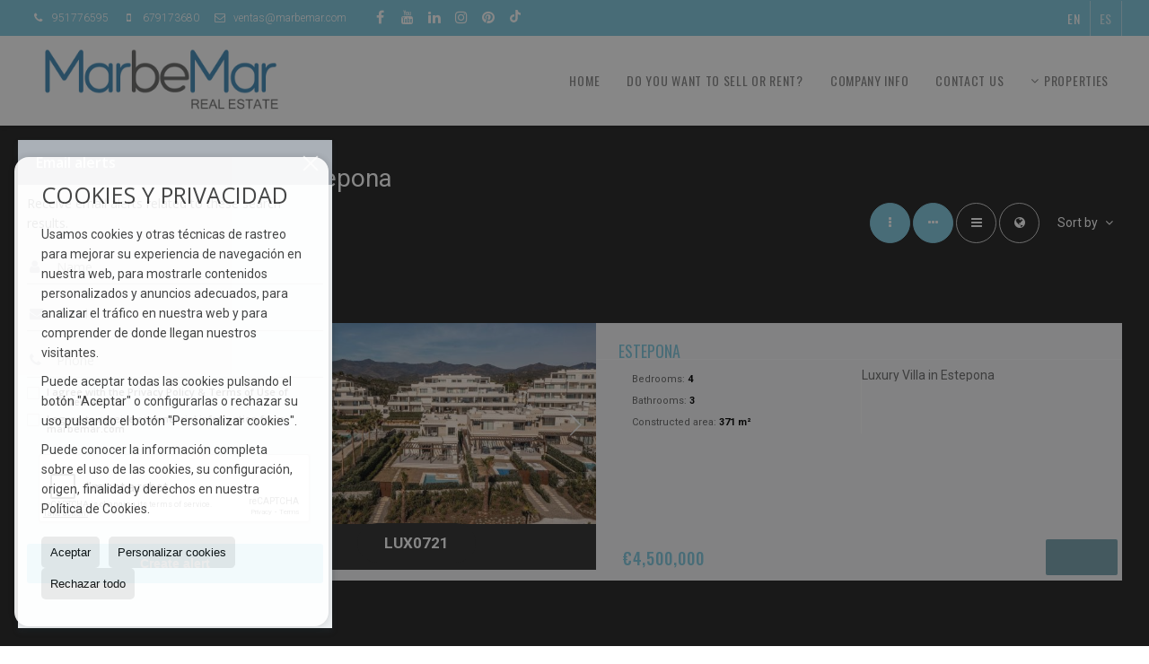

--- FILE ---
content_type: text/html; charset=UTF-8
request_url: https://www.marbemar.com/gb/results/?lan=gb&type%5B0%5D=6&id_tipo_operacion=1&dt%5B0%5D=%40%7C%40190%40%7C%40&modo=hor
body_size: 8469
content:
<!DOCTYPE HTML><html lang="en" prefix="og: http://ogp.me/ns#"><head><meta charset="UTF-8" /><title>Luxury Villas for sale in Estepona</title> <meta name="description" content="Luxury Villas for sale in Estepona of marbemar.com" /><meta property="og:type" content="website" /><meta property="og:title" content="Luxury Villas for sale in Estepona" /><meta property="og:description" content="Luxury Villas for sale in Estepona of marbemar.com" /><meta property="og:locale" content="en" /><meta property="og:url" content="https://www.marbemar.com/gb/results/" /><meta property="fb:app_id" content="1441792455867775" /><meta property="og:image" content="https://storage.googleapis.com/static.inmoweb.es/clients/1540/logo/mini_logo.gif" /><meta name="author" content="inmoweb.es" /><meta name="viewport" content="width=device-width, initial-scale=1.0" /> <link rel="shortcut icon" href="//storage.googleapis.com/static.inmoweb.es/clients/1540/logo/favicon.ico" /><link rel="apple-touch-icon" href="//storage.googleapis.com/static.inmoweb.es/clients/1540/logo/touch-icon-iphone.png" /><link rel="apple-touch-icon" sizes="76x76" href="//storage.googleapis.com/static.inmoweb.es/clients/1540/logo/touch-icon-ipad.png" /><link rel="apple-touch-icon" sizes="120x120" href="//storage.googleapis.com/static.inmoweb.es/clients/1540/logo/touch-icon-iphone-retina.png" /><link rel="apple-touch-icon" sizes="152x152" href="//storage.googleapis.com/static.inmoweb.es/clients/1540/logo/touch-icon-iphone-retina.png" /> <link rel="stylesheet" type="text/css" href="//storage.googleapis.com/staticweb.inmoweb.es/web_framework/css/global/general_unified_before.min.css?v3" /><link rel="stylesheet" type="text/css" href="//storage.googleapis.com/staticweb.inmoweb.es/assets/template/cms/css/section_v2.css" /><link rel="stylesheet" type="text/css" href="//storage.googleapis.com/staticweb.inmoweb.es/web_framework/css/estructuras/estructura_08/main.css" /><link rel="stylesheet" type="text/css" href="//storage.googleapis.com/staticweb.inmoweb.es/web_framework/css/estructuras/estructura_08/tema_18.css" /><link rel="stylesheet" type="text/css" href="//storage.googleapis.com/staticweb.inmoweb.es/web_framework/css/global/general_unified_after.min.css?v3" /><link rel="stylesheet" type="text/css" href="//ajax.googleapis.com/ajax/libs/jqueryui/1.12.1/themes/humanity/jquery-ui.min.css" /><link rel="stylesheet" type="text/css" href="/assets/scripts/nivo-slider/nivo-slider.css" /><link rel="stylesheet" type="text/css" href="//cdnjs.cloudflare.com/ajax/libs/Swiper/3.3.1/css/swiper.min.css" /><link rel="stylesheet" type="text/css" href="//unpkg.com/leaflet@1.0.3/dist/leaflet.css" /> <script src="https://www.google.com/recaptcha/api.js?hl=gb" async defer></script> <script async src="https://www.googletagmanager.com/gtag/js?id=UA-88474923-1"></script><script> window.dataLayer = window.dataLayer || []; function gtag(){dataLayer.push(arguments);} gtag('js', new Date()); gtag('config', 'UA-88474923-1');</script> </head><body id="results" class="hayFormAlerta"><div id="arriba"></div><div id="background"> <div id="container"> <header> <div id="logo"> <a href="/gb/"> <img src="//storage.googleapis.com/static.inmoweb.es/clients/1540/logo/logo.png" alt="marbemar.com" /> </a> </div>  <div id="slider"></div>  <div id="navegacion"> <nav> <div id="navHeader"> <div id="navToggle"> <button> <i class="fa fa-bars"></i> </button> </div> <div id="searchToggle"> <button> <i class="fa fa-search"></i> </button> </div>  <ul id="navLinks"> <li class="home"> <a href="/gb/"> <span data-hover="Home"> Home </span> </a> </li> <li class="captacion"> <a href="/gb/form_captacion/"> <span data-hover="Do you want to sell or rent?"> Do you want to sell or rent? </span> </a> </li> <li class="aboutus"> <a href="/gb/aboutus/"> <span data-hover="Company info"> Company info </span> </a> </li> <li class="contact"> <a href="/gb/contact/"> <span data-hover="Contact us"> Contact us </span> </a> </li> </ul>   <ul id="operationList"> <li class="dropDownMenu title"> <a class="title"> <i class="fa fa-caret-down"></i> Properties </a> <ul> <li class="dropDownMenu"> <a> <i class="fa fa-caret-down"></i> <span data-hover="For sale"> <i class="wxp"></i> For sale </span> </a> <ul> <li class="dropDownMenu"> <a href="/gb/apartments-for-sale-1-1.html"> <i class="fa fa-caret-down"> </i> <span data-hover="Apartments"> Apartments </span> </a> <ul> <li> <a href="/gb/apartments-for-sale-in-marbella-1-1-0125.html"> <span data-hover="Apartments for sale in Marbella"> Apartments for sale in Marbella </span> </a> </li> <li> <a href="/gb/apartments-for-sale-in-estepona-1-1-0190.html"> <span data-hover="Apartments for sale in Estepona"> Apartments for sale in Estepona </span> </a> </li> <li> <a href="/gb/apartments-for-sale-in-nueva-andalucia-1-1-023523.html"> <span data-hover="Apartments for sale in Nueva Andalucia"> Apartments for sale in Nueva Andalucia </span> </a> </li> </ul> </li> <li class="dropDownMenu"> <a href="/gb/building-for-sale-29-1.html"> <span data-hover="Building"> Building </span> </a> </li> <li class="dropDownMenu"> <a href="/gb/commercial-premises-for-sale-10-1.html"> <span data-hover="Commercial premises"> Commercial premises </span> </a> </li> <li class="dropDownMenu"> <a href="/gb/countryside-properties-for-sale-9-1.html"> <span data-hover="Countryside properties"> Countryside properties </span> </a> </li> <li class="dropDownMenu"> <a href="/gb/duplex-for-sale-22-1.html"> <span data-hover="Duplex"> Duplex </span> </a> </li> <li class="dropDownMenu"> <a href="/gb/flats-for-sale-24-1.html"> <span data-hover="Flats"> Flats </span> </a> </li> <li class="dropDownMenu"> <a href="/gb/hotel-for-sale-25-1.html"> <span data-hover="Hotel"> Hotel </span> </a> </li> <li class="dropDownMenu"> <a href="/gb/luxury-villas-for-sale-6-1.html"> <i class="fa fa-caret-down"> </i> <span data-hover="Luxury Villas"> Luxury Villas </span> </a> <ul> <li> <a href="/gb/luxury-villas-for-sale-in-marbella-6-1-0125.html"> <span data-hover="Luxury Villas for sale in Marbella"> Luxury Villas for sale in Marbella </span> </a> </li> <li> <a href="/gb/luxury-villas-for-sale-in-benahavis-6-1-02414.html"> <span data-hover="Luxury Villas for sale in Benahavís"> Luxury Villas for sale in Benahavís </span> </a> </li> <li> <a href="/gb/luxury-villas-for-sale-in-nueva-andalucia-6-1-023523.html"> <span data-hover="Luxury Villas for sale in Nueva Andalucia"> Luxury Villas for sale in Nueva Andalucia </span> </a> </li> <li> <a href="/gb/luxury-villas-for-sale-in-estepona-6-1-0190.html"> <span data-hover="Luxury Villas for sale in Estepona"> Luxury Villas for sale in Estepona </span> </a> </li> </ul> </li> <li class="dropDownMenu"> <a href="/gb/penthouses-for-sale-18-1.html"> <i class="fa fa-caret-down"> </i> <span data-hover="Penthouses"> Penthouses </span> </a> <ul> <li> <a href="/gb/penthouses-for-sale-in-marbella-18-1-0125.html"> <span data-hover="Penthouses for sale in Marbella"> Penthouses for sale in Marbella </span> </a> </li> <li> <a href="/gb/penthouses-for-sale-in-benahavis-18-1-02414.html"> <span data-hover="Penthouses for sale in Benahavís"> Penthouses for sale in Benahavís </span> </a> </li> </ul> </li> <li class="dropDownMenu"> <a href="/gb/plots-for-sale-5-1.html"> <i class="fa fa-caret-down"> </i> <span data-hover="Plots"> Plots </span> </a> <ul> <li> <a href="/gb/plots-for-sale-in-monda-5-1-02461.html"> <span data-hover="Plots for sale in Monda"> Plots for sale in Monda </span> </a> </li> <li> <a href="/gb/plots-for-sale-in-marbella-5-1-0125.html"> <span data-hover="Plots for sale in Marbella"> Plots for sale in Marbella </span> </a> </li> </ul> </li> <li class="dropDownMenu"> <a href="/gb/studios-for-sale-4-1.html"> <span data-hover="Studios"> Studios </span> </a> </li> <li class="dropDownMenu"> <a href="/gb/terraced-houses-for-sale-21-1.html"> <span data-hover="Terraced Houses"> Terraced Houses </span> </a> </li> <li class="dropDownMenu"> <a href="/gb/town-houses-for-sale-20-1.html"> <span data-hover="Town Houses"> Town Houses </span> </a> </li> <li class="dropDownMenu"> <a href="/gb/urban-plots-for-sale-27-1.html"> <span data-hover="Urban Plots"> Urban Plots </span> </a> </li> <li class="dropDownMenu"> <a href="/gb/villas-for-sale-3-1.html"> <i class="fa fa-caret-down"> </i> <span data-hover="Villas"> Villas </span> </a> <ul> <li> <a href="/gb/villas-for-sale-in-marbella-3-1-0125.html"> <span data-hover="Villas for sale in Marbella"> Villas for sale in Marbella </span> </a> </li> <li> <a href="/gb/villas-for-sale-in-estepona-3-1-0190.html"> <span data-hover="Villas for sale in Estepona"> Villas for sale in Estepona </span> </a> </li> </ul> </li> <li class="dropDownMenu"> <a href="/gb/results/?id_tipo_operacion=1"> <span data-hover="View all"> View all </span> </a> </li> </ul> </li> </ul> </li> </ul>  </div>  <ul id="idiomas"> <li class="dropDownMenu"> <a class="langSelect"> <i class="fa fa-caret-down"></i> <span data-hover="English" class="lang_gb"> <span class="bandera"> <img src="/assets/img/banderas.png" alt="English" /> </span> <span class="iniciales">gb</span> <span class="nombreIdioma">English</span> </span> </a> <ul> <li class="lang_es"> <a href="https://www.marbemar.com/"> <span data-hover="Español"> <span class="bandera"> <img src="/assets/img/banderas.png" alt="Español" /> </span> <span class="iniciales">es</span> <span class="nombreIdioma">Español</span> </span> </a> </li> </ul> </li> </ul>  </nav> </div>  <div class="datosContacto"> <address>  <ul> <li class="agencia agencia_1 agencia_1976"> MARBEMAR</li><li class="direccion"> <i class="fa fa-map-marker"></i> Avenida Arias Maldonado nº 6 Edificio Wendolin Local MarbeMar </li><li class="poblacionProvincia"> <i class="fa"></i> 29601 Marbella <span class="provincia">(Málaga)</span></li><li class="telefono"> <a href="tel:951776595"> <i class="fa fa-phone"></i> 951776595 </a></li><li class="movil"> <a href="tel:679173680 "> <i class="fa fa-mobile"></i> 679173680 </a></li><li class="email"> <i class="fa fa-envelope-o"></i> <span id="e870658593"></span><script type="text/javascript">/*<![CDATA[*/eval("var a=\"Ln7oNfhWH-TpxmSuFEU.r_PVsiQl2w6G0tZYd@v8RAgq+beOza3k9DJXc5K4CyjMBI1\";var b=a.split(\"\").sort().join(\"\");var c=\"jbJCA4mDAKgbDAK7qXD\";var d=\"\";for(var e=0;e<c.length;e++)d+=b.charAt(a.indexOf(c.charAt(e)));document.getElementById(\"e870658593\").innerHTML=\"<a href=\\\"mailto:\"+d+\"\\\">\"+d+\"</a>\"")/*]]>*/</script></li>  <li> <a href="/gb/contact/" class="masInfoContact contact"> <i class="fa fa-info-circle"></i> Contact us </a> </li>  </ul>   <ul class="socialLinks"> <li class="facebook"> <a href="https://www.facebook.com/marbemarestate" target="_blank"> <i class="fa fa-facebook-square"> </i> </a></li><li class="youtube"> <a href="https://www.youtube.com/channel/uciiecmhom_cttdc-rxm_7dq" target="_blank"> <i class="fa fa-youtube"> </i> </a></li><li class="linkedin"> <a href="https://www.linkedin.com/in/marbemar-estate-7b6a2536b/" target="_blank"> <i class="fa fa-linkedin"> </i> </a></li><li class="instagram"> <a href="https://www.instagram.com/marbemar_/" target="_blank"> <i class="fa fa-instagram"> </i> </a></li><li class="pinterest"> <a href="https://www.pinterest.es/marbemarestate/" target="_blank"> <i class="fa fa-pinterest"> </i> </a></li><li class="tiktok"> <a href="https://www.tiktok.com/@marbemar_estate" target="_blank"> <i class="fa fa-tiktok"> <svg xmlns="http://www.w3.org/2000/svg" viewBox="0 0 448 512"><path d="M448 209.9a210.1 210.1 0 0 1 -122.8-39.3V349.4A162.6 162.6 0 1 1 185 188.3V278.2a74.6 74.6 0 1 0 52.2 71.2V0l88 0a121.2 121.2 0 0 0 1.9 22.2h0A122.2 122.2 0 0 0 381 102.4a121.4 121.4 0 0 0 67 20.1z"/></svg> </i> </a></li> </ul>  </address> </div>  </header><div id="bgContent"> <div id="content" class="wxp_property_list">  <div id="buscador"> <div> <ul class="tabs"> <li class="activo"> <a data-target="#openProperty"> <i class="fa fa-search"></i> Properties </a> </li> </ul> <div id="openProperty" class="busquedaGeneral">  <form action="/gb/results" method="get" id="refForm"> <fieldset> <div class="line" id="numero_ref"> <label> <i class="wxp wxp-ref"></i> Reference number </label> <div> <input name="ref" id="global_ref" type="text" maxlength="20" value="" placeholder="Reference number" /> <div id="refError" class="form_error hidden">Indique la referencia</div> </div> </div> <div class="line"> <div> <button class="btn btnDefault" type="submit" disabled> Search </button> </div> </div> </fieldset> </form>   <form action="/gb/results" method="get" id="globalForm"> <fieldset> <div class="line" id="tipo_operacion"> <label> <i class="wxp wxp-tipoOperacion"></i> Transaction </label> <div> <div id="operationContent" class="globalSelector"> <i class="fa fa-angle-down"></i> <input type="hidden" name="id_tipo_operacion" id="global_operation" /> <div class="value"></div> <ul data-default="1"><li data-value="1"><a>For sale</a></li></ul> </div> <div id="operationError" class="form_error hidden">Indique el tipo de operación</div> </div> </div> <div class="line" id="tipo_propiedad"> <label> <i class="wxp wxp-tipoPropiedad"></i> Type </label> <div> <div id="typeContent" class="globalSelector multiple"> <i class="fa fa-angle-down"></i> <input type="hidden" name="type" id="global_type" /> <div class="value"></div> <ul><li data-value="1"><a>Apartments</a></li><li data-value="29"><a>Building</a></li><li data-value="10"><a>Commercial premises</a></li><li data-value="9"><a>Countryside properties</a></li><li data-value="22"><a>Duplex</a></li><li data-value="24"><a>Flats</a></li><li data-value="25"><a>Hotel</a></li><li data-value="6"><a>Luxury Villas</a></li><li data-value="18"><a>Penthouses</a></li><li data-value="5"><a>Plots</a></li><li data-value="4"><a>Studios</a></li><li data-value="21"><a>Terraced Houses</a></li><li data-value="20"><a>Town Houses</a></li><li data-value="27"><a>Urban Plots</a></li><li data-value="3"><a>Villas</a></li></ul> </div> <div id="typeError" class="form_error hidden">Indique el tipo de inmueble</div> </div> </div> <div class="line" id="poblacion"> <label> <i class="wxp wxp-poblacion"></i> Town </label> <div> <input type="hidden" id="global_pb_cookie" value="" /> <div id="pbContent" class="globalSelector multiple"> <i class="fa fa-angle-down"></i> <input type="hidden" name="dt" id="global_destination" /> <div class="value"></div> <ul><li class="group disabled"><a>España</a><ul><li data-value="26@|@@|@"><a>Málaga</a><ul><li data-value="26@|@2414@|@"><a>Benahavís</a></li><li data-value="26@|@190@|@"><a>Estepona</a></li><li data-value="26@|@6172@|@"><a>Genalguacil</a></li><li data-value="26@|@125@|@"><a>Marbella</a></li><li data-value="26@|@2461@|@"><a>Monda</a></li><li data-value="26@|@23523@|@"><a>Nueva Andalucia</a></li></ul></li></ul></li></ul> </div> <div id="destinationError" class="form_error hidden">Seleccione al menos 1 población</div> </div> </div> <div class="line" id="dormitorios"> <label> <i class="wxp wxp-habitaciones"></i> Bedrooms </label> <div> <div class="globalSelector"> <i class="fa fa-angle-down"></i> <input type="hidden" name="dormitorios_min" /> <div class="value"></div> <ul> <li data-value="1"> <a>&gt;=&nbsp;1&nbsp;Bedrooms</a> </li> <li data-value="2"> <a>&gt;=&nbsp;2&nbsp;Bedrooms</a> </li> <li data-value="3"> <a>&gt;=&nbsp;3&nbsp;Bedrooms</a> </li> <li data-value="4"> <a>&gt;=&nbsp;4&nbsp;Bedrooms</a> </li> <li data-value="5"> <a>&gt;=&nbsp;5&nbsp;Bedrooms</a> </li> </ul> </div> <div id="bedError" class="form_error hidden">Indique el número de dormitorios</div> </div> </div> <div class="line" id="precio"> <label> <i class="wxp wxp-precio"></i> <span class="priceDesc" data-noprice="All prices" data-pricefrom="Price to" data-pricerange1="'', 50000, 60000, 80000, 100000, 120000, 140000, 150000, 160000, 180000, 200000, 220000, 240000, 260000, 280000, 300000, 320000, 340000, 360000, 380000, 400000, 450000, 550000, 600000, 650000, 750000, 800000, 900000, 1000000, 1500000, 2000000, 2500000, 3000000" data-pricerange2="'', 100, 150, 200, 250, 300, 350, 400, 450, 500, 550, 600, 650, 700, 750, 800, 850, 900, 950, 1000, 1100, 1200, 1300, 1400, 1500, 1600, 1700, 1800, 1900, 2000, 2100, 2400, 2700, 3000"> All prices </span> </label> <div> <input type="hidden" id="internal_max_price" name="precio_max" value="" /> <div id="price-range"></div> </div> </div> <div class="line"> <div> <button class="btn btnDefault" type="submit" disabled> Search </button> </div> </div> </fieldset> </form> </div>   <div class="busquedaAvanzada modalContainer"> <a id="abreBuscadorAvanzado"> <i class="fa fa-cog"></i> Advanced Search </a> <div class="bg"></div> <div class="modal" id="buscadorAvanzado"> <span class="titulo"> <i class="fa fa-cog"></i> Advanced Search </span> <form action="/gb/results" method="get"> <div class="colIzq"> <fieldset> <legend> Properties </legend> <div class="line labelHorizontal"> <label> Transaction:</label> <div> <div id="goperationContent" class="globalSelector"> <i class="fa fa-angle-down"></i> <input type="hidden" name="id_tipo_operacion" id="gglobal_operation" /> <div class="value"></div> <ul data-default="1"><li data-value="1"><a>For sale</a></li></ul> </div> <div id="goperationError" class="form_error hidden">Indique el tipo de operación</div> </div> </div> <div class="line labelHorizontal"> <label> Type:</label> <div> <div id="gtypeContent" class="globalSelector multiple"> <i class="fa fa-angle-down"></i> <input type="hidden" name="type" id="gglobal_type" /> <div class="value"></div> <ul><li data-value="1"><a>Apartments</a></li><li data-value="29"><a>Building</a></li><li data-value="10"><a>Commercial premises</a></li><li data-value="9"><a>Countryside properties</a></li><li data-value="22"><a>Duplex</a></li><li data-value="24"><a>Flats</a></li><li data-value="25"><a>Hotel</a></li><li data-value="6"><a>Luxury Villas</a></li><li data-value="18"><a>Penthouses</a></li><li data-value="5"><a>Plots</a></li><li data-value="4"><a>Studios</a></li><li data-value="21"><a>Terraced Houses</a></li><li data-value="20"><a>Town Houses</a></li><li data-value="27"><a>Urban Plots</a></li><li data-value="3"><a>Villas</a></li></ul> </div> <div id="gtypeError" class="form_error hidden">Indique el tipo de inmueble</div> </div> </div> <div class="line labelHorizontal"> <label> Town:</label> <div> <input type="hidden" id="gglobal_pb_cookie" value="" /> <div id="pbAContent" class="globalSelector multiple"> <i class="fa fa-angle-down"></i> <input type="hidden" name="dt" id="gglobal_destination" /> <div class="value"></div> <ul><li class="group disabled"><a>España</a><ul><li data-value="26@|@@|@"><a>Málaga</a><ul><li data-value="26@|@2414@|@"><a>Benahavís</a></li><li data-value="26@|@190@|@"><a>Estepona</a></li><li data-value="26@|@6172@|@"><a>Genalguacil</a></li><li data-value="26@|@125@|@"><a>Marbella</a></li><li data-value="26@|@2461@|@"><a>Monda</a></li><li data-value="26@|@23523@|@"><a>Nueva Andalucia</a></li></ul></li></ul></li></ul> </div> <div id="gdestinationError" class="form_error hidden">Seleccione al menos 1 población</div> </div> </div> </fieldset> <fieldset> <legend> Extras </legend> <div class="line"> <label> Bedrooms:</label> <div> <span> from </span> <select name="dormitorios_min"> <option value="" selected> from </option> <option value="0">0</option> <option value="1">1</option> <option value="2">2</option> <option value="3">3</option> <option value="4">4</option> <option value="5">5</option> <option value="6">6</option> <option value="7">7</option> <option value="8">8</option> <option value="9">9</option> <option value="10">10</option> <option value="11">11</option> <option value="12">12</option> <option value="13">13</option> <option value="14">14</option> <option value="15">15</option> <option value="16">16</option> <option value="17">17</option> <option value="18">18</option> <option value="19">19</option> <option value="20">20</option> </select> <span> to </span> <select name="dormitorios_max"> <option value="" selected> to </option> <option value="1">1</option> <option value="2">2</option> <option value="3">3</option> <option value="4">4</option> <option value="5">5</option> <option value="6">6</option> <option value="7">7</option> <option value="8">8</option> <option value="9">9</option> <option value="10">10</option> <option value="11">11</option> <option value="12">12</option> <option value="13">13</option> <option value="14">14</option> <option value="15">15</option> <option value="16">16</option> <option value="17">17</option> <option value="18">18</option> <option value="19">19</option> <option value="20">20</option> </select> </div> </div> <div class="line"> <label> Bathrooms:</label> <div> <span> from </span> <select name="banos_min"> <option value="" selected> from </option> <option value="1">1</option> <option value="2">2</option> <option value="3">3</option> <option value="4">4</option> <option value="5">5</option> </select> <span> to </span> <select name="banos_max"> <option value="" selected> to </option> <option value="1">1</option> <option value="2">2</option> <option value="3">3</option> <option value="4">4</option> <option value="5">5</option> <option value="6">6</option> <option value="7">7</option> <option value="8">8</option> <option value="9">9</option> <option value="10">10</option> </select> </div> </div> <div class="line"> <label> Nº Toilets/Shower:</label> <div> <span> from </span> <select name="aseos_min"> <option value="" selected> from </option> <option value="1">1</option> <option value="2">2</option> <option value="3">3</option> <option value="4">4</option> <option value="5">5</option> </select> <span> to </span> <select name="aseos_max"> <option value="" selected> to </option> <option value="1">1</option> <option value="2">2</option> <option value="3">3</option> <option value="4">4</option> <option value="5">5</option> <option value="6">6</option> <option value="7">7</option> <option value="8">8</option> <option value="9">9</option> <option value="10">10</option> </select> </div> </div> <div class="line"> <label> Living area (m <span class="supIndice">2</span>):</label> <div> <span> from </span> <input type="text" name="m2_min" value="" /> <span> to </span> <input type="text" name="m2_max" value="" /> </div> </div> <div class="line"> <label> Constructed area (m <span class="supIndice">2</span>):</label> <div> <span> from </span> <input type="text" name="m2_construido_min" value="" /> <span> to </span> <input type="text" name="m2_construido_max" value="" /> </div> </div> <div class="line"> <label> Plot size (m <span class="supIndice">2</span>):</label> <div> <span> from </span> <input type="text" name="m2parcela_min" value="" /> <span> to </span> <input type="text" name="m2parcela_max" value="" /> </div> </div> </fieldset> </div> <div class="colDcha"> <fieldset> <legend> Details </legend> <div class="line labelHorizontal"> <label> Views </label> <div> <select name="vistas"> <option value="" selected> </option> <option value="mar">Sea view</option> <option value="montana">Mountain view</option> <option value="pool">Pool</option> <option value="canal">To canal</option> <option value="golf">Golf course</option> <option value="despejadas">Open view</option> <option value="panoramicas">Panoramic view</option> <option value="impresionantes">Impressive view</option> </select> </div> </div> <div class="line labelHorizontal"> <label> Heating Type </label> <div> <select name="tipo_calefaccion"> <option value="" selected> </option> <option value="electrica">Electrical</option> <option value="gas">Gas</option> <option value="radiante">Under floor heating</option> <option value="solar">Solar</option> <option value="otro">Other</option> </select> </div> </div> <div class="line labelCheckbox"> <div> <input name="tipos_obra" type="checkbox" value="ON" /> </div> <label class="despliega">New build</label> </div> <div class="line labelCheckbox"> <div> <input name="primera_linea" type="checkbox" value="1" /> </div> <label> Seafront </label> </div> <div class="line labelCheckbox"> <div> <input name="de_banco" type="checkbox" value="1" /> </div> <label> Property of financial institution </label> </div> <div class="line labelCheckbox"> <div> <input name="amueblado" type="checkbox" value="1"> </div> <label> Furnished </label> </div> <div class="line labelCheckbox"> <div> <input name="piscina" type="checkbox" value="1"> </div> <label> Swimming Pool </label> </div> <div class="line labelCheckbox"> <div> <input name="aparcamiento" type="checkbox" value="1"> </div> <label> Garage </label> </div> <div class="line labelCheckbox"> <div> <input name="aa" type="checkbox" value="1"> </div> <label> Air Conditioning </label> </div> <div class="line labelCheckbox"> <div> <input name="ascensor" type="checkbox" value="1"> </div> <label> Lift </label> </div> <div class="line labelCheckbox"> <div> <input name="amarre" type="checkbox" value="1"> </div> <label> With mooring </label> </div> <div class="line labelCheckbox"> <div> <input name="tour" type="checkbox" value="1"> </div> <label> With virtual tour </label> </div> </fieldset> <fieldset> <legend> Price </legend> <div class="line"> <label> Price:</label> <div> <span> from </span> <input name="precio_min" type="text" /> <span> to </span> <input name="precio_max" type="text" /> <span> &euro;</span> </div> </div> <div class="line labelCheckbox"> <div> <input name="t_precio_rebajado" type="checkbox" value="1" /> </div> <label> Reduced price</label> </div> </fieldset> <fieldset> <legend> Publication date </legend> <div class="line"> <div> <div> <input name="fecha_alta" type="radio" value="" checked="checked" /> <span> Not important </span> </div> <div> <input name="fecha_alta" type="radio" value="1" /> <span>Current month</span> </div> <div> <input name="fecha_alta" type="radio" value="2" /> <span>Last 7 days</span> </div> <div> <input name="fecha_alta" type="radio" value="3" /> <span>Last 48h</span> </div> </div> </div> </fieldset> </div> <div class="line"> <div> <button class="btn btnDefault" type="submit"> <i class="fa fa-check"></i> Search </button> </div> </div> <div class="line"> <a class="cerrar fa fa-times"></a> </div> </form> </div> </div>  </div></div>   <section class="box_hor"> <article class="headerPage"> <h1> <span class="familia">Luxury Villas</span> for sale in <span class="destino">Estepona</span> </h1> </article> <article class="headerResults">  <div class="breadcrumbs"> <ul> <li> <a href="/gb/results/?id_tipo_operacion=1">For sale</a> </li> <li> <a href="/gb/results/?id_tipo_operacion=1&type%5B0%5D=6">Luxury Villas</a> </li> <li> <a href="/gb/results/?id_tipo_operacion=1&type%5B0%5D=6&dt%5B0%5D=26%40%7C%40%40%7C%40">Málaga</a> </li> <li class="activo"> <a href="/gb/results/?id_tipo_operacion=1&type%5B0%5D=6&dt=%40%7C%40190%40%7C%40">Estepona</a> </li> </ul> </div>   <div class="filtroResultados"> <ul> <li> <a id="abreFiltroResultado">Sort by <i class="fa fa-caret-down"></i> </a> <ul id="filtroResultadoAbrir"> <li> <strong>Price: </strong> <a class="activo" href="/gb/results/?lan=gb&type%5B0%5D=6&id_tipo_operacion=1&dt%5B0%5D=%40%7C%40190%40%7C%40&modo=hor&amp;od=pri.a">Cheap first</a> | <a href="/gb/results/?lan=gb&type%5B0%5D=6&id_tipo_operacion=1&dt%5B0%5D=%40%7C%40190%40%7C%40&modo=hor&amp;od=pri.d">More expensive first</a> </li> <li> <strong>Bedrooms: </strong> <a href="/gb/results/?lan=gb&type%5B0%5D=6&id_tipo_operacion=1&dt%5B0%5D=%40%7C%40190%40%7C%40&modo=hor&amp;od=bed.a">Less bedrooms first</a> | <a href="/gb/results/?lan=gb&type%5B0%5D=6&id_tipo_operacion=1&dt%5B0%5D=%40%7C%40190%40%7C%40&modo=hor&amp;od=bed.d">More bedrooms first</a> </li> <li> <strong>Living area: </strong> <a href="/gb/results/?lan=gb&type%5B0%5D=6&id_tipo_operacion=1&dt%5B0%5D=%40%7C%40190%40%7C%40&modo=hor&amp;od=bui.a">Smaller first</a> | <a href="/gb/results/?lan=gb&type%5B0%5D=6&id_tipo_operacion=1&dt%5B0%5D=%40%7C%40190%40%7C%40&modo=hor&amp;od=bui.d">Larger first</a> </li> <li> <strong>Plot size: </strong> <a href="/gb/results/?lan=gb&type%5B0%5D=6&id_tipo_operacion=1&dt%5B0%5D=%40%7C%40190%40%7C%40&modo=hor&amp;od=plo.a">Smaller first</a> | <a href="/gb/results/?lan=gb&type%5B0%5D=6&id_tipo_operacion=1&dt%5B0%5D=%40%7C%40190%40%7C%40&modo=hor&amp;od=plo.d">Larger first</a> </li> <li> <strong>Pictures: </strong> <a href="/gb/results/?lan=gb&type%5B0%5D=6&id_tipo_operacion=1&dt%5B0%5D=%40%7C%40190%40%7C%40&modo=hor&amp;od=img.d">With more photos first</a> | <a href="/gb/results/?lan=gb&type%5B0%5D=6&id_tipo_operacion=1&dt%5B0%5D=%40%7C%40190%40%7C%40&modo=hor&amp;od=img.a">With less photos first</a> </li> <li> <strong>Area: </strong> <a href="/gb/results/?lan=gb&type%5B0%5D=6&id_tipo_operacion=1&dt%5B0%5D=%40%7C%40190%40%7C%40&modo=hor&amp;od=zon.a">A - Z</a> | <a href="/gb/results/?lan=gb&type%5B0%5D=6&id_tipo_operacion=1&dt%5B0%5D=%40%7C%40190%40%7C%40&modo=hor&amp;od=zon.d">Z - A</a> </li> <li> <strong>Reduced price: </strong> <a href="/gb/results/?lan=gb&type%5B0%5D=6&id_tipo_operacion=1&dt%5B0%5D=%40%7C%40190%40%7C%40&modo=hor&amp;od=prd.a">Have dropped more</a> | <a href="/gb/results/?lan=gb&type%5B0%5D=6&id_tipo_operacion=1&dt%5B0%5D=%40%7C%40190%40%7C%40&modo=hor&amp;od=prd.d">Have dropped less</a> </li> <li> <strong>Type: </strong> <a href="/gb/results/?lan=gb&type%5B0%5D=6&id_tipo_operacion=1&dt%5B0%5D=%40%7C%40190%40%7C%40&modo=hor&amp;od=typ.a">A - Z</a> | <a href="/gb/results/?lan=gb&type%5B0%5D=6&id_tipo_operacion=1&dt%5B0%5D=%40%7C%40190%40%7C%40&modo=hor&amp;od=typ.d">Z - A</a> </li> </ul> </li> </ul> </div>   <div class="vistaResultados"> <ul> <li> <a class="activo" href="/gb/results/?lan=gb&type%5B0%5D=6&id_tipo_operacion=1&dt%5B0%5D=%40%7C%40190%40%7C%40&amp;modo=" data-tipo="box_vertical"> <i class="fa fa-ellipsis-v"></i> <p>Box vertical</p> </a> </li> <li> <a class="activo" href="/gb/results/?lan=gb&type%5B0%5D=6&id_tipo_operacion=1&dt%5B0%5D=%40%7C%40190%40%7C%40&amp;modo=hor" data-tipo="box_horizontal"> <i class="fa fa-ellipsis-h"></i> <p>Box horizontal</p> </a> </li> <li> <a href="/gb/results/?lan=gb&type%5B0%5D=6&id_tipo_operacion=1&dt%5B0%5D=%40%7C%40190%40%7C%40&amp;modo=tabla"> <i class="fa fa-bars"></i> <p>Listado</p> </a> </li> <li> <a href="/gb/results/?lan=gb&type%5B0%5D=6&id_tipo_operacion=1&dt%5B0%5D=%40%7C%40190%40%7C%40&amp;modo=mapa"> <i class="fa fa-globe"></i> <p>Mapa</p> </a> </li> </ul> </div>  </article>  <article class="paginacion"> <div class="resultados">Showing 1 to 1 of 1</div> </article>  <article id="offers" class="box_horizontal offers">  <div id="leyenda"> <span class="titulo"> <i class="fa fa-filter"></i> Filter results </span> <form method="get" id="frmFilter" action="/gb/results/" class="valerta"> <input type="hidden" name="id_tipo_operacion" value="1"/> <input type="hidden" name="modo" value="hor"/> <input type="hidden" name="od" value=""/> <fieldset class="filtro_zona"> <input type="hidden" name="dt[]" value="@|@190@|@"/> <div class="line filtro_precio"> <label>Price:</label> <div> <span>from</span> <input type="text" name="precio_min" maxlength="12" value="" /> <span>to</span> <input type="text" name="precio_max" maxlength="12" value="" /> <span> &euro; </span> </div> </div> <div class="line filtro_m2"> <label>Constructed area:</label> <div> <span>from</span> <input type="text" name="m2_min" value="" maxlength="5" class="vnumero" /> <span>to</span> <input type="text" name="m2_max" value="" maxlength="5" class="vnumero" /> </div> </div> <div class="line checkboxNum filtro_dormitorio"> <label>Bedrooms:</label> <div> <input type="hidden" name="dormitorios_min" value="" /> <input type="hidden" name="dormitorios_max" value="" /> <span> <input name="bed[]" class="bed" type="checkbox" value="1"/> 1 </span> <span> <input name="bed[]" class="bed" type="checkbox" value="2"/> 2 </span> <span> <input name="bed[]" class="bed" type="checkbox" value="3"/> 3 </span> <span> <input name="bed[]" class="bed" type="checkbox" value="4"/> 4 </span> <span> <input name="bed[]" class="bed" type="checkbox" value="5"</> 5 o +</span> </div> </div> <div class="line checkboxNum filtro_bano"> <label>Bathrooms:</label> <div> <input type="hidden" name="banos_min" value="" /> <input type="hidden" name="banos_max" value="" /> <span> <input name="bath[]" class="bath" type="checkbox" value="1"/> 1 </span> <span> <input name="bath[]" class="bath" type="checkbox" value="2"/> 2 </span> <span> <input name="bath[]" class="bath " type="checkbox" value="3"/> 3 o + </span> </div> </div> <div class="line filtro_tipo"> <label class="despliega">Type:</label> <div> <div class="desplegado"> <span> <input name="type[]" type="checkbox" value="1"/> Apartments </span> <span> <input name="type[]" type="checkbox" value="29"/> Building </span> <span> <input name="type[]" type="checkbox" value="10"/> Commercial premises </span> <span> <input name="type[]" type="checkbox" value="9"/> Countryside properties </span> <span> <input name="type[]" type="checkbox" value="22"/> Duplex </span> <span> <input name="type[]" type="checkbox" value="24"/> Flats </span> <span> <input name="type[]" type="checkbox" value="25"/> Hotel </span> <span> <input name="type[]" type="checkbox" checked value="6"/> Luxury Villas </span> <span> <input name="type[]" type="checkbox" value="18"/> Penthouses </span> <span> <input name="type[]" type="checkbox" value="5"/> Plots </span> <span> <input name="type[]" type="checkbox" value="4"/> Studios </span> <span> <input name="type[]" type="checkbox" value="21"/> Terraced Houses </span> <span> <input name="type[]" type="checkbox" value="20"/> Town Houses </span> <span> <input name="type[]" type="checkbox" value="27"/> Urban Plots </span> <span> <input name="type[]" type="checkbox" value="3"/> Villas </span> </div> </div> </div> <div class="line filtro_obra"> <label class="despliega">Type of property:</label> <div> <div class="desplegado"> <span> <input name="tipos_obra" type="radio" value="" checked/> Not important </span> <span> <input name="tipos_obra" type="radio" value="ON"/> New build </span> <span> <input name="tipos_obra" type="radio" value="SM" /> Re-sale </span> </div> </div> </div> <div class="line filtro_otro"> <label class="despliega">Extras:</label> <div> <div class="desplegado"> <span> <input name="t_fotos" type="checkbox" value="1"/> Pictures </span> <span> <input name="t_precio" type="checkbox" value="1"/> Price </span> <span> <input name="t_precio_rebajado" type="checkbox" value="1"/> Reduced price </span> <span> <input name="de_banco" type="checkbox" value="1"/> Property of financial institution </span> <span> <input name="aparcamiento" type="checkbox" value="1"/> Garage </span> <span> <input name="ascensor" type="checkbox" value="1"/> Lift </span> <span> <input name="aa" type="checkbox" value="1"/> Air Conditioning </span> <span> <input name="amarre" type="checkbox" value="1"/> With mooring </span> <span> <input name="tour" type="checkbox" value="1"/> With virtual tour </span> <span> <input name="amueblado" type="checkbox" value="1"/> Furnished </span> <span> <input name="terraza" type="checkbox" value="1"/> With terrace </span> <span> <input name="mascota" type="checkbox" value="1"/> Pets allowed </span> <span> <input name="domotica" type="checkbox" value="1"/> Home automation </span> </div> </div> </div> <div class="line filtro_piscina"> <label class="despliega">Swimming Pool:</label> <div> <div class="desplegado"> <span> <input name="t_piscina" type="radio" value="" checked="checked"/> Not important </span> <span> <input name="t_piscina" type="radio" value="comunitaria"/> Community </span> <span> <input name="t_piscina" type="radio" value="privada"/> Private </span> </div> </div> </div> <div class="line filtro_fecha"> <label class="despliega">Publication date:</label> <div> <div class="desplegado"> <span> <input name="fecha_alta" type="radio" value="" checked/> Not important </span> <span> <input name="fecha_alta" type="radio" value="1"/> Current month </span> <span> <input name="fecha_alta" type="radio" value="2"/> Last 7 days </span> <span> <input name="fecha_alta" type="radio" value="3"/> Last 48h </span> </div> </div> </div> <div class="line filtro_tags"> <label class="despliega">Tags</label> <div> <div class="desplegado"> <ul> <li> <input type="checkbox" name="id_tag[]" value="1"/> Opportunity </li> <li> <input type="checkbox" name="id_tag[]" value="2"/> Bargain </li> <li> <input type="checkbox" name="id_tag[]" value="3"/> Interesting </li> <li> <input type="checkbox" name="id_tag[]" value="4"/> Reduced price </li> <li> <input type="checkbox" name="id_tag[]" value="5"/> Exclusive </li> <li> <input type="checkbox" name="id_tag[]" value="7"/> Sold </li> <li> <input type="checkbox" name="id_tag[]" value="8"/> Reserved </li> <li> <input type="checkbox" name="id_tag[]" value="9"/> Rented </li> <li> <input type="checkbox" name="id_tag[]" value="10"/> Offer </li> <li> <input type="checkbox" name="id_tag[]" value="11"/> New listing </li> <li> <input type="checkbox" name="id_tag[]" value="12"/> Available </li> <li> <input type="checkbox" name="id_tag[]" value="13"/> Bank repo </li> <li> <input type="checkbox" name="id_tag[]" value="14"/> Direct from owner </li> </ul> </div> </div> </div> <input type="hidden" name="vistas" value="" /> <input type="hidden" name="tipo_calefaccion" value="" /> <input type="hidden" name="primera_linea" value="" /> <input type="hidden" name="de_banco" value="" /> <input type="hidden" name="piscina" value="" /> </fieldset> <div class="line"> <div> <button class="btn btnDefault" type="submit">Search</button> </div> </div> </form> </div>   <div id="listOffers">  <div class="row"> <div class="venta" data-url="/gb/luxury-villa-in-estepona-with-swimming-pool-gb1615822.html" title="Estepona" id="1615822"> <figure> <div class="sliderPropiedad sliderMini"> <div class="sliderPrincipal" data-posicion="0" data-maximo="21" data-id="property-1615822" data-enlace="/gb/luxury-villa-in-estepona-with-swimming-pool-gb1615822.html" title="Luxury Villa in Estepona" data-ref="LUX0721"> <div class="swiper-container"> <div class="swiper-wrapper"> <div class="swiper-slide"> <a href="/gb/luxury-villa-in-estepona-with-swimming-pool-gb1615822.html" title="Luxury Villa in Estepona"> <img src="//storage.googleapis.com/static.inmoweb.es/clients/1540/property/1615822/image/thumb/585_335/3.%20Velaya%20%283%29.jpg" alt="LUX0721"/> </a> </div> </div> <a class="anterior swiper-button-prev"> <i class="fa fa-angle-left"></i> </a> <a class="siguiente swiper-button-next"> <i class="fa fa-angle-right"></i> </a> </div> </div> </div> <div class="mask"> <div class="referencia"> <span class="tipo"> For sale </span> <span class="numeroRef"> LUX0721 </span> </div> </div> </figure> <h3> Estepona </h3> <div class="contenido"> <div class="descripcionCaracteristicas"> <h4 class="subTitulo"> <i class="wxp wxp-ubicacion"></i> <a href="/gb/luxury-villa-in-estepona-with-swimming-pool-gb1615822.html" title="Luxury Villa in Estepona"> Luxury Villa in Estepona </a> </h4> <p class="descripcion ocultar"> New Golden Mile This modern, top-quality villa is located in Velaya Gardens, a prestigious frontline beach... </p> <ul class="caracteristicas"> <li class="habitaciones"> <i class="wxp wxp-habitaciones"></i> <span>Bedrooms:</span> 4 </li> <li class="banos"> <i class="wxp wxp-banos"></i> <span>Bathrooms:</span> 3 </li> <li class="supConstruida"> <i class="wxp wxp-supConstruida"></i> <span>Constructed area:</span> 371 m² </li> </ul> </div> <div class="acciones"> <a href="/gb/luxury-villa-in-estepona-with-swimming-pool-gb1615822.html" title="Luxury Villa in Estepona" class="masInfoPropiedad"> <i class="fa fa-info-circle"></i> more </a> </div> <div class="precio"> <p> <span class="actual"> €4,500,000 </span> </p> </div> </div></div> </div>  </div>  </article>  <article class="paginacion"> <div class="resultados">Showing 1 to 1 of 1</div> </article>   <div class="bg"></div> <div id="formAlertaBusqueda"> <div class="titulo"> <h3>EMAIL ALERTS</h3> <a class="cerrar"><i class="fa fa-times-circle"></i></a> </div> <p>Receive email alerts related to these search results.</p> <form method="post" id="demandForm"> <fieldset> <div class="line messages"> <div class="error errorForm" style="display:none;"></div> <div class="ok" style="display:none;"></div> </div> <input type="hidden" name="lan" value="gb" /> <div> <label><i class="fa fa-user"></i></label> <input name="nombre" value="" type="text" class="vrequerido" title="The field Name is not valid" maxlength="50" placeholder="Name" /> </div> <div> <label><i class="fa fa-envelope"></i></label> <input name="email" value="" type="text" class="vrequerido" title="The field E-mail is not valid" maxlength="255" placeholder="Email" /> </div> <div> <label><i class="fa fa-phone"></i></label> <input type="text" name="tno" class="vrequerido" title="The field Telephone is not valid" value="" placeholder="Phone" /> </div> <div class="line checkbox legal"> <input type="checkbox" name="legal" id="newsletter_acepto_alert" class="checkbox vrequerido" value="1" /> <label> <a href="/gb/lopd/" target="_blank"> I agree with the Privacy Policy & Terms of Use of marbemar.com </a> </label> </div> <div class="line checkbox gdpr"> <input type="checkbox" name="gdpr" id="rgpd_acepto_alert" class="checkbox" value="1" /> <label> <a href="/gb/lopd/" target="_blank"> I agree to receive commercial information from marbemar.com </a> </label> </div> <div class="button"> <div class="g-recaptcha" data-sitekey="6Ldg9SgUAAAAAK9ChYAmS7kXY3nyOQpMcdZWPR-q"></div> <button type="submit">Create alert</button> </div> </fieldset> </form> </div>   <article id="mapa_results"></article>  </section>  </div> </div><div id="accesosDirectos"></div><footer> <div id="datosContactoFooter" class="row"> <div class="email"> <i class="fa fa-envelope-o"></i> <span> <span id="e532157532"></span><script type="text/javascript">/*<![CDATA[*/eval("var a=\"8+jPfZC3Gp@x640SmYB.OzaDldNhIurJoRc79qbQWvTAMwUK-2X5kietF_ngsH1VyEL\";var b=a.split(\"\").sort().join(\"\");var c=\"1wesvg4ivnTwivnjAti\";var d=\"\";for(var e=0;e<c.length;e++)d+=b.charAt(a.indexOf(c.charAt(e)));document.getElementById(\"e532157532\").innerHTML=\"<a href=\\\"mailto:\"+d+\"\\\">\"+d+\"</a>\"")/*]]>*/</script> </span></div><div class="direccion"> <i class="fa fa-map-marker"></i> <div> <span> Avenida Arias Maldonado nº 6 Edificio Wendolin Local MarbeMar <br />29601 </span> <span class="poblacion"> Marbella </span> <span class="provincia"> (Málaga) </span> </div></div><div class="tlf"> <i class="fa fa-phone"></i> <span> <a href="tel:951776595 "> 951776595 </a> <br /> <a href="tel:679173680 "> 679173680 </a> </span></div> <div class="socialLinks"> <i class="fa fa-globe"></i> <ul class="socialLinks"> <li class="facebook"> <a href="https://www.facebook.com/marbemarestate" target="_blank"> <i class="fa fa-facebook-square"> </i> </a></li><li class="youtube"> <a href="https://www.youtube.com/channel/uciiecmhom_cttdc-rxm_7dq" target="_blank"> <i class="fa fa-youtube"> </i> </a></li><li class="linkedin"> <a href="https://www.linkedin.com/in/marbemar-estate-7b6a2536b/" target="_blank"> <i class="fa fa-linkedin"> </i> </a></li><li class="instagram"> <a href="https://www.instagram.com/marbemar_/" target="_blank"> <i class="fa fa-instagram"> </i> </a></li><li class="pinterest"> <a href="https://www.pinterest.es/marbemarestate/" target="_blank"> <i class="fa fa-pinterest"> </i> </a></li><li class="tiktok"> <a href="https://www.tiktok.com/@marbemar_estate" target="_blank"> <i class="fa fa-tiktok"> <svg xmlns="http://www.w3.org/2000/svg" viewBox="0 0 448 512"><path d="M448 209.9a210.1 210.1 0 0 1 -122.8-39.3V349.4A162.6 162.6 0 1 1 185 188.3V278.2a74.6 74.6 0 1 0 52.2 71.2V0l88 0a121.2 121.2 0 0 0 1.9 22.2h0A122.2 122.2 0 0 0 381 102.4a121.4 121.4 0 0 0 67 20.1z"/></svg> </i> </a></li> </ul> </div> </div> <div id="datosContactoFooterSucursales" class="row">  <ul> <li class="agencia agencia_1 agencia_1976"> MARBEMAR</li><li class="direccion"> <i class="fa fa-map-marker"></i> Avenida Arias Maldonado nº 6 Edificio Wendolin Local MarbeMar </li><li class="poblacionProvincia"> <i class="fa"></i> 29601 Marbella <span class="provincia">(Málaga)</span></li><li class="telefono"> <a href="tel:951776595"> <i class="fa fa-phone"></i> 951776595 </a></li><li class="movil"> <a href="tel:679173680 "> <i class="fa fa-mobile"></i> 679173680 </a></li><li class="email"> <i class="fa fa-envelope-o"></i> <span id="e851604740"></span><script type="text/javascript">/*<![CDATA[*/eval("var a=\"lIpBXd3C1a+-SO.2AQ@TDqeKgbN7MuzUrnmh8VvPcsiwGoWk4YyFHRfxJt65Lj9Z_E0\";var b=a.split(\"\").sort().join(\"\");var c=\"9ofLs5ORs6ioRs6pwxR\";var d=\"\";for(var e=0;e<c.length;e++)d+=b.charAt(a.indexOf(c.charAt(e)));document.getElementById(\"e851604740\").innerHTML=\"<a href=\\\"mailto:\"+d+\"\\\">\"+d+\"</a>\"")/*]]>*/</script></li> </ul>  <div class="socialLinks"> <i class="fa fa-globe"></i> <ul class="socialLinks"> <li class="facebook"> <a href="https://www.facebook.com/marbemarestate" target="_blank"> <i class="fa fa-facebook-square"> </i> </a></li><li class="youtube"> <a href="https://www.youtube.com/channel/uciiecmhom_cttdc-rxm_7dq" target="_blank"> <i class="fa fa-youtube"> </i> </a></li><li class="linkedin"> <a href="https://www.linkedin.com/in/marbemar-estate-7b6a2536b/" target="_blank"> <i class="fa fa-linkedin"> </i> </a></li><li class="instagram"> <a href="https://www.instagram.com/marbemar_/" target="_blank"> <i class="fa fa-instagram"> </i> </a></li><li class="pinterest"> <a href="https://www.pinterest.es/marbemarestate/" target="_blank"> <i class="fa fa-pinterest"> </i> </a></li><li class="tiktok"> <a href="https://www.tiktok.com/@marbemar_estate" target="_blank"> <i class="fa fa-tiktok"> <svg xmlns="http://www.w3.org/2000/svg" viewBox="0 0 448 512"><path d="M448 209.9a210.1 210.1 0 0 1 -122.8-39.3V349.4A162.6 162.6 0 1 1 185 188.3V278.2a74.6 74.6 0 1 0 52.2 71.2V0l88 0a121.2 121.2 0 0 0 1.9 22.2h0A122.2 122.2 0 0 0 381 102.4a121.4 121.4 0 0 0 67 20.1z"/></svg> </i> </a></li> </ul> </div> </div> <div id="creditos" class="row"> <div class="left"> <p>&COPY; MARBEMAR 2026 </p> <a href="/gb/lopd/"> Legal Notes </a> </div> <div class="right"> <p class="inmoweb_logo" style="display:block !important;">Hecho con <a href="https://www.inmoweb.net/" target="_blank" title="Hecho con Inmoweb Software Inmobiliario">Software inmobiliario</a> </p> </div> </div> <a href="#arriba" id="toTop" class="flecha scroll"> <i class="fa fa-chevron-up"></i> </a></footer><div id="wxp_cookie_warning_data" style="display:none;"> <h2 class="title">Cookies y privacidad</h2> <div class="content"><div> <p>Usamos cookies y otras técnicas de rastreo para mejorar su experiencia de navegación en nuestra web, para mostrarle contenidos personalizados y anuncios adecuados, para analizar el tráfico en nuestra web y para comprender de donde llegan nuestros visitantes. </p> <p>Puede aceptar todas las cookies pulsando el botón "Aceptar" o configurarlas o rechazar su uso pulsando el botón "Personalizar cookies".</p> <p>Puede conocer la información completa sobre el uso de las cookies, su configuración, origen, finalidad y derechos en nuestra <a href="/cookie_policy/" target="_blank" rel="noreferrer noopener">Política de Cookies</a>.</p></div><br /><ul><li>Estrictamente necesarias</li> <li>Funcionales</li> <li>Analíticas</li> <li>Marketing</li></ul><br /><ul><li>Aceptar</li> <li>Personalizar cookies</li></ul></div></div></div></div><script type="text/javascript" src="//use.fontawesome.com/f3e8ea743e.js" ></script><script type="text/javascript" src="//ajax.googleapis.com/ajax/libs/jquery/3.2.1/jquery.min.js" ></script><script type="text/javascript" src="//ajax.googleapis.com/ajax/libs/jqueryui/1.12.1/jquery-ui.min.js" ></script><script type="text/javascript" src="//cdnjs.cloudflare.com/ajax/libs/jquery-migrate/3.0.0/jquery-migrate.min.js" ></script><script type="text/javascript" src="/assets/scripts/jquery.stellar.min.js" ></script><script type="text/javascript" src="/assets/scripts/nivo-slider/jquery.nivo.slider.pack.js" ></script><script type="text/javascript" src="//cdnjs.cloudflare.com/ajax/libs/Swiper/3.3.1/js/swiper.min.js" ></script><script type="text/javascript" src="//unpkg.com/leaflet@1.0.3/dist/leaflet.js" ></script><script type="text/javascript" src="/assets/scripts/jquery.inputmask.bundle.min.js" ></script><script type="text/javascript" src="/assets/scripts/main.min.js?v144" ></script></body></html>

--- FILE ---
content_type: text/html; charset=UTF-8
request_url: https://www.marbemar.com/gb/results/?lan=gb&type%5B0%5D=6&id_tipo_operacion=1&dt%5B0%5D=%40%7C%40190%40%7C%40&modo=hor?visit
body_size: 8478
content:
<!DOCTYPE HTML><html lang="en" prefix="og: http://ogp.me/ns#"><head><meta charset="UTF-8" /><title>Luxury Villas for sale in Estepona</title> <meta name="description" content="Luxury Villas for sale in Estepona of marbemar.com" /><meta property="og:type" content="website" /><meta property="og:title" content="Luxury Villas for sale in Estepona" /><meta property="og:description" content="Luxury Villas for sale in Estepona of marbemar.com" /><meta property="og:locale" content="en" /><meta property="og:url" content="https://www.marbemar.com/gb/results/" /><meta property="fb:app_id" content="1441792455867775" /><meta property="og:image" content="https://storage.googleapis.com/static.inmoweb.es/clients/1540/logo/mini_logo.gif" /><meta name="author" content="inmoweb.es" /><meta name="viewport" content="width=device-width, initial-scale=1.0" /> <link rel="shortcut icon" href="//storage.googleapis.com/static.inmoweb.es/clients/1540/logo/favicon.ico" /><link rel="apple-touch-icon" href="//storage.googleapis.com/static.inmoweb.es/clients/1540/logo/touch-icon-iphone.png" /><link rel="apple-touch-icon" sizes="76x76" href="//storage.googleapis.com/static.inmoweb.es/clients/1540/logo/touch-icon-ipad.png" /><link rel="apple-touch-icon" sizes="120x120" href="//storage.googleapis.com/static.inmoweb.es/clients/1540/logo/touch-icon-iphone-retina.png" /><link rel="apple-touch-icon" sizes="152x152" href="//storage.googleapis.com/static.inmoweb.es/clients/1540/logo/touch-icon-iphone-retina.png" /> <link rel="stylesheet" type="text/css" href="//storage.googleapis.com/staticweb.inmoweb.es/web_framework/css/global/general_unified_before.min.css?v3" /><link rel="stylesheet" type="text/css" href="//storage.googleapis.com/staticweb.inmoweb.es/assets/template/cms/css/section_v2.css" /><link rel="stylesheet" type="text/css" href="//storage.googleapis.com/staticweb.inmoweb.es/web_framework/css/estructuras/estructura_08/main.css" /><link rel="stylesheet" type="text/css" href="//storage.googleapis.com/staticweb.inmoweb.es/web_framework/css/estructuras/estructura_08/tema_18.css" /><link rel="stylesheet" type="text/css" href="//storage.googleapis.com/staticweb.inmoweb.es/web_framework/css/global/general_unified_after.min.css?v3" /><link rel="stylesheet" type="text/css" href="//ajax.googleapis.com/ajax/libs/jqueryui/1.12.1/themes/humanity/jquery-ui.min.css" /><link rel="stylesheet" type="text/css" href="/assets/scripts/nivo-slider/nivo-slider.css" /><link rel="stylesheet" type="text/css" href="//cdnjs.cloudflare.com/ajax/libs/Swiper/3.3.1/css/swiper.min.css" /><link rel="stylesheet" type="text/css" href="//unpkg.com/leaflet@1.0.3/dist/leaflet.css" /> <script src="https://www.google.com/recaptcha/api.js?hl=gb" async defer></script> <script async src="https://www.googletagmanager.com/gtag/js?id=UA-88474923-1"></script><script> window.dataLayer = window.dataLayer || []; function gtag(){dataLayer.push(arguments);} gtag('js', new Date()); gtag('config', 'UA-88474923-1');</script> </head><body id="results" class="hayFormAlerta"><div id="arriba"></div><div id="background"> <div id="container"> <header> <div id="logo"> <a href="/gb/"> <img src="//storage.googleapis.com/static.inmoweb.es/clients/1540/logo/logo.png" alt="marbemar.com" /> </a> </div>  <div id="slider"></div>  <div id="navegacion"> <nav> <div id="navHeader"> <div id="navToggle"> <button> <i class="fa fa-bars"></i> </button> </div> <div id="searchToggle"> <button> <i class="fa fa-search"></i> </button> </div>  <ul id="navLinks"> <li class="home"> <a href="/gb/"> <span data-hover="Home"> Home </span> </a> </li> <li class="captacion"> <a href="/gb/form_captacion/"> <span data-hover="Do you want to sell or rent?"> Do you want to sell or rent? </span> </a> </li> <li class="aboutus"> <a href="/gb/aboutus/"> <span data-hover="Company info"> Company info </span> </a> </li> <li class="contact"> <a href="/gb/contact/"> <span data-hover="Contact us"> Contact us </span> </a> </li> </ul>   <ul id="operationList"> <li class="dropDownMenu title"> <a class="title"> <i class="fa fa-caret-down"></i> Properties </a> <ul> <li class="dropDownMenu"> <a> <i class="fa fa-caret-down"></i> <span data-hover="For sale"> <i class="wxp"></i> For sale </span> </a> <ul> <li class="dropDownMenu"> <a href="/gb/apartments-for-sale-1-1.html"> <i class="fa fa-caret-down"> </i> <span data-hover="Apartments"> Apartments </span> </a> <ul> <li> <a href="/gb/apartments-for-sale-in-marbella-1-1-0125.html"> <span data-hover="Apartments for sale in Marbella"> Apartments for sale in Marbella </span> </a> </li> <li> <a href="/gb/apartments-for-sale-in-estepona-1-1-0190.html"> <span data-hover="Apartments for sale in Estepona"> Apartments for sale in Estepona </span> </a> </li> <li> <a href="/gb/apartments-for-sale-in-nueva-andalucia-1-1-023523.html"> <span data-hover="Apartments for sale in Nueva Andalucia"> Apartments for sale in Nueva Andalucia </span> </a> </li> </ul> </li> <li class="dropDownMenu"> <a href="/gb/building-for-sale-29-1.html"> <span data-hover="Building"> Building </span> </a> </li> <li class="dropDownMenu"> <a href="/gb/commercial-premises-for-sale-10-1.html"> <span data-hover="Commercial premises"> Commercial premises </span> </a> </li> <li class="dropDownMenu"> <a href="/gb/countryside-properties-for-sale-9-1.html"> <span data-hover="Countryside properties"> Countryside properties </span> </a> </li> <li class="dropDownMenu"> <a href="/gb/duplex-for-sale-22-1.html"> <span data-hover="Duplex"> Duplex </span> </a> </li> <li class="dropDownMenu"> <a href="/gb/flats-for-sale-24-1.html"> <span data-hover="Flats"> Flats </span> </a> </li> <li class="dropDownMenu"> <a href="/gb/hotel-for-sale-25-1.html"> <span data-hover="Hotel"> Hotel </span> </a> </li> <li class="dropDownMenu"> <a href="/gb/luxury-villas-for-sale-6-1.html"> <i class="fa fa-caret-down"> </i> <span data-hover="Luxury Villas"> Luxury Villas </span> </a> <ul> <li> <a href="/gb/luxury-villas-for-sale-in-marbella-6-1-0125.html"> <span data-hover="Luxury Villas for sale in Marbella"> Luxury Villas for sale in Marbella </span> </a> </li> <li> <a href="/gb/luxury-villas-for-sale-in-benahavis-6-1-02414.html"> <span data-hover="Luxury Villas for sale in Benahavís"> Luxury Villas for sale in Benahavís </span> </a> </li> <li> <a href="/gb/luxury-villas-for-sale-in-nueva-andalucia-6-1-023523.html"> <span data-hover="Luxury Villas for sale in Nueva Andalucia"> Luxury Villas for sale in Nueva Andalucia </span> </a> </li> <li> <a href="/gb/luxury-villas-for-sale-in-estepona-6-1-0190.html"> <span data-hover="Luxury Villas for sale in Estepona"> Luxury Villas for sale in Estepona </span> </a> </li> </ul> </li> <li class="dropDownMenu"> <a href="/gb/penthouses-for-sale-18-1.html"> <i class="fa fa-caret-down"> </i> <span data-hover="Penthouses"> Penthouses </span> </a> <ul> <li> <a href="/gb/penthouses-for-sale-in-marbella-18-1-0125.html"> <span data-hover="Penthouses for sale in Marbella"> Penthouses for sale in Marbella </span> </a> </li> <li> <a href="/gb/penthouses-for-sale-in-benahavis-18-1-02414.html"> <span data-hover="Penthouses for sale in Benahavís"> Penthouses for sale in Benahavís </span> </a> </li> </ul> </li> <li class="dropDownMenu"> <a href="/gb/plots-for-sale-5-1.html"> <i class="fa fa-caret-down"> </i> <span data-hover="Plots"> Plots </span> </a> <ul> <li> <a href="/gb/plots-for-sale-in-monda-5-1-02461.html"> <span data-hover="Plots for sale in Monda"> Plots for sale in Monda </span> </a> </li> <li> <a href="/gb/plots-for-sale-in-marbella-5-1-0125.html"> <span data-hover="Plots for sale in Marbella"> Plots for sale in Marbella </span> </a> </li> </ul> </li> <li class="dropDownMenu"> <a href="/gb/studios-for-sale-4-1.html"> <span data-hover="Studios"> Studios </span> </a> </li> <li class="dropDownMenu"> <a href="/gb/terraced-houses-for-sale-21-1.html"> <span data-hover="Terraced Houses"> Terraced Houses </span> </a> </li> <li class="dropDownMenu"> <a href="/gb/town-houses-for-sale-20-1.html"> <span data-hover="Town Houses"> Town Houses </span> </a> </li> <li class="dropDownMenu"> <a href="/gb/urban-plots-for-sale-27-1.html"> <span data-hover="Urban Plots"> Urban Plots </span> </a> </li> <li class="dropDownMenu"> <a href="/gb/villas-for-sale-3-1.html"> <i class="fa fa-caret-down"> </i> <span data-hover="Villas"> Villas </span> </a> <ul> <li> <a href="/gb/villas-for-sale-in-marbella-3-1-0125.html"> <span data-hover="Villas for sale in Marbella"> Villas for sale in Marbella </span> </a> </li> <li> <a href="/gb/villas-for-sale-in-estepona-3-1-0190.html"> <span data-hover="Villas for sale in Estepona"> Villas for sale in Estepona </span> </a> </li> </ul> </li> <li class="dropDownMenu"> <a href="/gb/results/?id_tipo_operacion=1"> <span data-hover="View all"> View all </span> </a> </li> </ul> </li> </ul> </li> </ul>  </div>  <ul id="idiomas"> <li class="dropDownMenu"> <a class="langSelect"> <i class="fa fa-caret-down"></i> <span data-hover="English" class="lang_gb"> <span class="bandera"> <img src="/assets/img/banderas.png" alt="English" /> </span> <span class="iniciales">gb</span> <span class="nombreIdioma">English</span> </span> </a> <ul> <li class="lang_es"> <a href="https://www.marbemar.com/"> <span data-hover="Español"> <span class="bandera"> <img src="/assets/img/banderas.png" alt="Español" /> </span> <span class="iniciales">es</span> <span class="nombreIdioma">Español</span> </span> </a> </li> </ul> </li> </ul>  </nav> </div>  <div class="datosContacto"> <address>  <ul> <li class="agencia agencia_1 agencia_1976"> MARBEMAR</li><li class="direccion"> <i class="fa fa-map-marker"></i> Avenida Arias Maldonado nº 6 Edificio Wendolin Local MarbeMar </li><li class="poblacionProvincia"> <i class="fa"></i> 29601 Marbella <span class="provincia">(Málaga)</span></li><li class="telefono"> <a href="tel:951776595"> <i class="fa fa-phone"></i> 951776595 </a></li><li class="movil"> <a href="tel:679173680 "> <i class="fa fa-mobile"></i> 679173680 </a></li><li class="email"> <i class="fa fa-envelope-o"></i> <span id="e517577756"></span><script type="text/javascript">/*<![CDATA[*/eval("var a=\"-rfmV9pshnZutQaMi6Tl.2wqGCo1k+eJHby0g4NFXdRz35cU_@j8OAKYExI7WLvDPSB\";var b=a.split(\"\").sort().join(\"\");var c=\"v5KWd7QAdIR5AdIfzYA\";var d=\"\";for(var e=0;e<c.length;e++)d+=b.charAt(a.indexOf(c.charAt(e)));document.getElementById(\"e517577756\").innerHTML=\"<a href=\\\"mailto:\"+d+\"\\\">\"+d+\"</a>\"")/*]]>*/</script></li>  <li> <a href="/gb/contact/" class="masInfoContact contact"> <i class="fa fa-info-circle"></i> Contact us </a> </li>  </ul>   <ul class="socialLinks"> <li class="facebook"> <a href="https://www.facebook.com/marbemarestate" target="_blank"> <i class="fa fa-facebook-square"> </i> </a></li><li class="youtube"> <a href="https://www.youtube.com/channel/uciiecmhom_cttdc-rxm_7dq" target="_blank"> <i class="fa fa-youtube"> </i> </a></li><li class="linkedin"> <a href="https://www.linkedin.com/in/marbemar-estate-7b6a2536b/" target="_blank"> <i class="fa fa-linkedin"> </i> </a></li><li class="instagram"> <a href="https://www.instagram.com/marbemar_/" target="_blank"> <i class="fa fa-instagram"> </i> </a></li><li class="pinterest"> <a href="https://www.pinterest.es/marbemarestate/" target="_blank"> <i class="fa fa-pinterest"> </i> </a></li><li class="tiktok"> <a href="https://www.tiktok.com/@marbemar_estate" target="_blank"> <i class="fa fa-tiktok"> <svg xmlns="http://www.w3.org/2000/svg" viewBox="0 0 448 512"><path d="M448 209.9a210.1 210.1 0 0 1 -122.8-39.3V349.4A162.6 162.6 0 1 1 185 188.3V278.2a74.6 74.6 0 1 0 52.2 71.2V0l88 0a121.2 121.2 0 0 0 1.9 22.2h0A122.2 122.2 0 0 0 381 102.4a121.4 121.4 0 0 0 67 20.1z"/></svg> </i> </a></li> </ul>  </address> </div>  </header><div id="bgContent"> <div id="content" class="wxp_property_list">  <div id="buscador"> <div> <ul class="tabs"> <li class="activo"> <a data-target="#openProperty"> <i class="fa fa-search"></i> Properties </a> </li> </ul> <div id="openProperty" class="busquedaGeneral">  <form action="/gb/results" method="get" id="refForm"> <fieldset> <div class="line" id="numero_ref"> <label> <i class="wxp wxp-ref"></i> Reference number </label> <div> <input name="ref" id="global_ref" type="text" maxlength="20" value="" placeholder="Reference number" /> <div id="refError" class="form_error hidden">Indique la referencia</div> </div> </div> <div class="line"> <div> <button class="btn btnDefault" type="submit" disabled> Search </button> </div> </div> </fieldset> </form>   <form action="/gb/results" method="get" id="globalForm"> <fieldset> <div class="line" id="tipo_operacion"> <label> <i class="wxp wxp-tipoOperacion"></i> Transaction </label> <div> <div id="operationContent" class="globalSelector"> <i class="fa fa-angle-down"></i> <input type="hidden" name="id_tipo_operacion" id="global_operation" /> <div class="value"></div> <ul data-default="1"><li data-value="1"><a>For sale</a></li></ul> </div> <div id="operationError" class="form_error hidden">Indique el tipo de operación</div> </div> </div> <div class="line" id="tipo_propiedad"> <label> <i class="wxp wxp-tipoPropiedad"></i> Type </label> <div> <div id="typeContent" class="globalSelector multiple"> <i class="fa fa-angle-down"></i> <input type="hidden" name="type" id="global_type" /> <div class="value"></div> <ul><li data-value="1"><a>Apartments</a></li><li data-value="29"><a>Building</a></li><li data-value="10"><a>Commercial premises</a></li><li data-value="9"><a>Countryside properties</a></li><li data-value="22"><a>Duplex</a></li><li data-value="24"><a>Flats</a></li><li data-value="25"><a>Hotel</a></li><li data-value="6"><a>Luxury Villas</a></li><li data-value="18"><a>Penthouses</a></li><li data-value="5"><a>Plots</a></li><li data-value="4"><a>Studios</a></li><li data-value="21"><a>Terraced Houses</a></li><li data-value="20"><a>Town Houses</a></li><li data-value="27"><a>Urban Plots</a></li><li data-value="3"><a>Villas</a></li></ul> </div> <div id="typeError" class="form_error hidden">Indique el tipo de inmueble</div> </div> </div> <div class="line" id="poblacion"> <label> <i class="wxp wxp-poblacion"></i> Town </label> <div> <input type="hidden" id="global_pb_cookie" value="" /> <div id="pbContent" class="globalSelector multiple"> <i class="fa fa-angle-down"></i> <input type="hidden" name="dt" id="global_destination" /> <div class="value"></div> <ul><li class="group disabled"><a>España</a><ul><li data-value="26@|@@|@"><a>Málaga</a><ul><li data-value="26@|@2414@|@"><a>Benahavís</a></li><li data-value="26@|@190@|@"><a>Estepona</a></li><li data-value="26@|@6172@|@"><a>Genalguacil</a></li><li data-value="26@|@125@|@"><a>Marbella</a></li><li data-value="26@|@2461@|@"><a>Monda</a></li><li data-value="26@|@23523@|@"><a>Nueva Andalucia</a></li></ul></li></ul></li></ul> </div> <div id="destinationError" class="form_error hidden">Seleccione al menos 1 población</div> </div> </div> <div class="line" id="dormitorios"> <label> <i class="wxp wxp-habitaciones"></i> Bedrooms </label> <div> <div class="globalSelector"> <i class="fa fa-angle-down"></i> <input type="hidden" name="dormitorios_min" /> <div class="value"></div> <ul> <li data-value="1"> <a>&gt;=&nbsp;1&nbsp;Bedrooms</a> </li> <li data-value="2"> <a>&gt;=&nbsp;2&nbsp;Bedrooms</a> </li> <li data-value="3"> <a>&gt;=&nbsp;3&nbsp;Bedrooms</a> </li> <li data-value="4"> <a>&gt;=&nbsp;4&nbsp;Bedrooms</a> </li> <li data-value="5"> <a>&gt;=&nbsp;5&nbsp;Bedrooms</a> </li> </ul> </div> <div id="bedError" class="form_error hidden">Indique el número de dormitorios</div> </div> </div> <div class="line" id="precio"> <label> <i class="wxp wxp-precio"></i> <span class="priceDesc" data-noprice="All prices" data-pricefrom="Price to" data-pricerange1="'', 50000, 60000, 80000, 100000, 120000, 140000, 150000, 160000, 180000, 200000, 220000, 240000, 260000, 280000, 300000, 320000, 340000, 360000, 380000, 400000, 450000, 550000, 600000, 650000, 750000, 800000, 900000, 1000000, 1500000, 2000000, 2500000, 3000000" data-pricerange2="'', 100, 150, 200, 250, 300, 350, 400, 450, 500, 550, 600, 650, 700, 750, 800, 850, 900, 950, 1000, 1100, 1200, 1300, 1400, 1500, 1600, 1700, 1800, 1900, 2000, 2100, 2400, 2700, 3000"> All prices </span> </label> <div> <input type="hidden" id="internal_max_price" name="precio_max" value="" /> <div id="price-range"></div> </div> </div> <div class="line"> <div> <button class="btn btnDefault" type="submit" disabled> Search </button> </div> </div> </fieldset> </form> </div>   <div class="busquedaAvanzada modalContainer"> <a id="abreBuscadorAvanzado"> <i class="fa fa-cog"></i> Advanced Search </a> <div class="bg"></div> <div class="modal" id="buscadorAvanzado"> <span class="titulo"> <i class="fa fa-cog"></i> Advanced Search </span> <form action="/gb/results" method="get"> <div class="colIzq"> <fieldset> <legend> Properties </legend> <div class="line labelHorizontal"> <label> Transaction:</label> <div> <div id="goperationContent" class="globalSelector"> <i class="fa fa-angle-down"></i> <input type="hidden" name="id_tipo_operacion" id="gglobal_operation" /> <div class="value"></div> <ul data-default="1"><li data-value="1"><a>For sale</a></li></ul> </div> <div id="goperationError" class="form_error hidden">Indique el tipo de operación</div> </div> </div> <div class="line labelHorizontal"> <label> Type:</label> <div> <div id="gtypeContent" class="globalSelector multiple"> <i class="fa fa-angle-down"></i> <input type="hidden" name="type" id="gglobal_type" /> <div class="value"></div> <ul><li data-value="1"><a>Apartments</a></li><li data-value="29"><a>Building</a></li><li data-value="10"><a>Commercial premises</a></li><li data-value="9"><a>Countryside properties</a></li><li data-value="22"><a>Duplex</a></li><li data-value="24"><a>Flats</a></li><li data-value="25"><a>Hotel</a></li><li data-value="6"><a>Luxury Villas</a></li><li data-value="18"><a>Penthouses</a></li><li data-value="5"><a>Plots</a></li><li data-value="4"><a>Studios</a></li><li data-value="21"><a>Terraced Houses</a></li><li data-value="20"><a>Town Houses</a></li><li data-value="27"><a>Urban Plots</a></li><li data-value="3"><a>Villas</a></li></ul> </div> <div id="gtypeError" class="form_error hidden">Indique el tipo de inmueble</div> </div> </div> <div class="line labelHorizontal"> <label> Town:</label> <div> <input type="hidden" id="gglobal_pb_cookie" value="" /> <div id="pbAContent" class="globalSelector multiple"> <i class="fa fa-angle-down"></i> <input type="hidden" name="dt" id="gglobal_destination" /> <div class="value"></div> <ul><li class="group disabled"><a>España</a><ul><li data-value="26@|@@|@"><a>Málaga</a><ul><li data-value="26@|@2414@|@"><a>Benahavís</a></li><li data-value="26@|@190@|@"><a>Estepona</a></li><li data-value="26@|@6172@|@"><a>Genalguacil</a></li><li data-value="26@|@125@|@"><a>Marbella</a></li><li data-value="26@|@2461@|@"><a>Monda</a></li><li data-value="26@|@23523@|@"><a>Nueva Andalucia</a></li></ul></li></ul></li></ul> </div> <div id="gdestinationError" class="form_error hidden">Seleccione al menos 1 población</div> </div> </div> </fieldset> <fieldset> <legend> Extras </legend> <div class="line"> <label> Bedrooms:</label> <div> <span> from </span> <select name="dormitorios_min"> <option value="" selected> from </option> <option value="0">0</option> <option value="1">1</option> <option value="2">2</option> <option value="3">3</option> <option value="4">4</option> <option value="5">5</option> <option value="6">6</option> <option value="7">7</option> <option value="8">8</option> <option value="9">9</option> <option value="10">10</option> <option value="11">11</option> <option value="12">12</option> <option value="13">13</option> <option value="14">14</option> <option value="15">15</option> <option value="16">16</option> <option value="17">17</option> <option value="18">18</option> <option value="19">19</option> <option value="20">20</option> </select> <span> to </span> <select name="dormitorios_max"> <option value="" selected> to </option> <option value="1">1</option> <option value="2">2</option> <option value="3">3</option> <option value="4">4</option> <option value="5">5</option> <option value="6">6</option> <option value="7">7</option> <option value="8">8</option> <option value="9">9</option> <option value="10">10</option> <option value="11">11</option> <option value="12">12</option> <option value="13">13</option> <option value="14">14</option> <option value="15">15</option> <option value="16">16</option> <option value="17">17</option> <option value="18">18</option> <option value="19">19</option> <option value="20">20</option> </select> </div> </div> <div class="line"> <label> Bathrooms:</label> <div> <span> from </span> <select name="banos_min"> <option value="" selected> from </option> <option value="1">1</option> <option value="2">2</option> <option value="3">3</option> <option value="4">4</option> <option value="5">5</option> </select> <span> to </span> <select name="banos_max"> <option value="" selected> to </option> <option value="1">1</option> <option value="2">2</option> <option value="3">3</option> <option value="4">4</option> <option value="5">5</option> <option value="6">6</option> <option value="7">7</option> <option value="8">8</option> <option value="9">9</option> <option value="10">10</option> </select> </div> </div> <div class="line"> <label> Nº Toilets/Shower:</label> <div> <span> from </span> <select name="aseos_min"> <option value="" selected> from </option> <option value="1">1</option> <option value="2">2</option> <option value="3">3</option> <option value="4">4</option> <option value="5">5</option> </select> <span> to </span> <select name="aseos_max"> <option value="" selected> to </option> <option value="1">1</option> <option value="2">2</option> <option value="3">3</option> <option value="4">4</option> <option value="5">5</option> <option value="6">6</option> <option value="7">7</option> <option value="8">8</option> <option value="9">9</option> <option value="10">10</option> </select> </div> </div> <div class="line"> <label> Living area (m <span class="supIndice">2</span>):</label> <div> <span> from </span> <input type="text" name="m2_min" value="" /> <span> to </span> <input type="text" name="m2_max" value="" /> </div> </div> <div class="line"> <label> Constructed area (m <span class="supIndice">2</span>):</label> <div> <span> from </span> <input type="text" name="m2_construido_min" value="" /> <span> to </span> <input type="text" name="m2_construido_max" value="" /> </div> </div> <div class="line"> <label> Plot size (m <span class="supIndice">2</span>):</label> <div> <span> from </span> <input type="text" name="m2parcela_min" value="" /> <span> to </span> <input type="text" name="m2parcela_max" value="" /> </div> </div> </fieldset> </div> <div class="colDcha"> <fieldset> <legend> Details </legend> <div class="line labelHorizontal"> <label> Views </label> <div> <select name="vistas"> <option value="" selected> </option> <option value="mar">Sea view</option> <option value="montana">Mountain view</option> <option value="pool">Pool</option> <option value="canal">To canal</option> <option value="golf">Golf course</option> <option value="despejadas">Open view</option> <option value="panoramicas">Panoramic view</option> <option value="impresionantes">Impressive view</option> </select> </div> </div> <div class="line labelHorizontal"> <label> Heating Type </label> <div> <select name="tipo_calefaccion"> <option value="" selected> </option> <option value="electrica">Electrical</option> <option value="gas">Gas</option> <option value="radiante">Under floor heating</option> <option value="solar">Solar</option> <option value="otro">Other</option> </select> </div> </div> <div class="line labelCheckbox"> <div> <input name="tipos_obra" type="checkbox" value="ON" /> </div> <label class="despliega">New build</label> </div> <div class="line labelCheckbox"> <div> <input name="primera_linea" type="checkbox" value="1" /> </div> <label> Seafront </label> </div> <div class="line labelCheckbox"> <div> <input name="de_banco" type="checkbox" value="1" /> </div> <label> Property of financial institution </label> </div> <div class="line labelCheckbox"> <div> <input name="amueblado" type="checkbox" value="1"> </div> <label> Furnished </label> </div> <div class="line labelCheckbox"> <div> <input name="piscina" type="checkbox" value="1"> </div> <label> Swimming Pool </label> </div> <div class="line labelCheckbox"> <div> <input name="aparcamiento" type="checkbox" value="1"> </div> <label> Garage </label> </div> <div class="line labelCheckbox"> <div> <input name="aa" type="checkbox" value="1"> </div> <label> Air Conditioning </label> </div> <div class="line labelCheckbox"> <div> <input name="ascensor" type="checkbox" value="1"> </div> <label> Lift </label> </div> <div class="line labelCheckbox"> <div> <input name="amarre" type="checkbox" value="1"> </div> <label> With mooring </label> </div> <div class="line labelCheckbox"> <div> <input name="tour" type="checkbox" value="1"> </div> <label> With virtual tour </label> </div> </fieldset> <fieldset> <legend> Price </legend> <div class="line"> <label> Price:</label> <div> <span> from </span> <input name="precio_min" type="text" /> <span> to </span> <input name="precio_max" type="text" /> <span> &euro;</span> </div> </div> <div class="line labelCheckbox"> <div> <input name="t_precio_rebajado" type="checkbox" value="1" /> </div> <label> Reduced price</label> </div> </fieldset> <fieldset> <legend> Publication date </legend> <div class="line"> <div> <div> <input name="fecha_alta" type="radio" value="" checked="checked" /> <span> Not important </span> </div> <div> <input name="fecha_alta" type="radio" value="1" /> <span>Current month</span> </div> <div> <input name="fecha_alta" type="radio" value="2" /> <span>Last 7 days</span> </div> <div> <input name="fecha_alta" type="radio" value="3" /> <span>Last 48h</span> </div> </div> </div> </fieldset> </div> <div class="line"> <div> <button class="btn btnDefault" type="submit"> <i class="fa fa-check"></i> Search </button> </div> </div> <div class="line"> <a class="cerrar fa fa-times"></a> </div> </form> </div> </div>  </div></div>   <section class="box_hor?visit"> <article class="headerPage"> <h1> <span class="familia">Luxury Villas</span> for sale in <span class="destino">Estepona</span> </h1> </article> <article class="headerResults">  <div class="breadcrumbs"> <ul> <li> <a href="/gb/results/?id_tipo_operacion=1">For sale</a> </li> <li> <a href="/gb/results/?id_tipo_operacion=1&type%5B0%5D=6">Luxury Villas</a> </li> <li> <a href="/gb/results/?id_tipo_operacion=1&type%5B0%5D=6&dt%5B0%5D=26%40%7C%40%40%7C%40">Málaga</a> </li> <li class="activo"> <a href="/gb/results/?id_tipo_operacion=1&type%5B0%5D=6&dt=%40%7C%40190%40%7C%40">Estepona</a> </li> </ul> </div>   <div class="filtroResultados"> <ul> <li> <a id="abreFiltroResultado">Sort by <i class="fa fa-caret-down"></i> </a> <ul id="filtroResultadoAbrir"> <li> <strong>Price: </strong> <a class="activo" href="/gb/results/?lan=gb&type%5B0%5D=6&id_tipo_operacion=1&dt%5B0%5D=%40%7C%40190%40%7C%40&modo=hor%3Fvisit&amp;od=pri.a">Cheap first</a> | <a href="/gb/results/?lan=gb&type%5B0%5D=6&id_tipo_operacion=1&dt%5B0%5D=%40%7C%40190%40%7C%40&modo=hor%3Fvisit&amp;od=pri.d">More expensive first</a> </li> <li> <strong>Bedrooms: </strong> <a href="/gb/results/?lan=gb&type%5B0%5D=6&id_tipo_operacion=1&dt%5B0%5D=%40%7C%40190%40%7C%40&modo=hor%3Fvisit&amp;od=bed.a">Less bedrooms first</a> | <a href="/gb/results/?lan=gb&type%5B0%5D=6&id_tipo_operacion=1&dt%5B0%5D=%40%7C%40190%40%7C%40&modo=hor%3Fvisit&amp;od=bed.d">More bedrooms first</a> </li> <li> <strong>Living area: </strong> <a href="/gb/results/?lan=gb&type%5B0%5D=6&id_tipo_operacion=1&dt%5B0%5D=%40%7C%40190%40%7C%40&modo=hor%3Fvisit&amp;od=bui.a">Smaller first</a> | <a href="/gb/results/?lan=gb&type%5B0%5D=6&id_tipo_operacion=1&dt%5B0%5D=%40%7C%40190%40%7C%40&modo=hor%3Fvisit&amp;od=bui.d">Larger first</a> </li> <li> <strong>Plot size: </strong> <a href="/gb/results/?lan=gb&type%5B0%5D=6&id_tipo_operacion=1&dt%5B0%5D=%40%7C%40190%40%7C%40&modo=hor%3Fvisit&amp;od=plo.a">Smaller first</a> | <a href="/gb/results/?lan=gb&type%5B0%5D=6&id_tipo_operacion=1&dt%5B0%5D=%40%7C%40190%40%7C%40&modo=hor%3Fvisit&amp;od=plo.d">Larger first</a> </li> <li> <strong>Pictures: </strong> <a href="/gb/results/?lan=gb&type%5B0%5D=6&id_tipo_operacion=1&dt%5B0%5D=%40%7C%40190%40%7C%40&modo=hor%3Fvisit&amp;od=img.d">With more photos first</a> | <a href="/gb/results/?lan=gb&type%5B0%5D=6&id_tipo_operacion=1&dt%5B0%5D=%40%7C%40190%40%7C%40&modo=hor%3Fvisit&amp;od=img.a">With less photos first</a> </li> <li> <strong>Area: </strong> <a href="/gb/results/?lan=gb&type%5B0%5D=6&id_tipo_operacion=1&dt%5B0%5D=%40%7C%40190%40%7C%40&modo=hor%3Fvisit&amp;od=zon.a">A - Z</a> | <a href="/gb/results/?lan=gb&type%5B0%5D=6&id_tipo_operacion=1&dt%5B0%5D=%40%7C%40190%40%7C%40&modo=hor%3Fvisit&amp;od=zon.d">Z - A</a> </li> <li> <strong>Reduced price: </strong> <a href="/gb/results/?lan=gb&type%5B0%5D=6&id_tipo_operacion=1&dt%5B0%5D=%40%7C%40190%40%7C%40&modo=hor%3Fvisit&amp;od=prd.a">Have dropped more</a> | <a href="/gb/results/?lan=gb&type%5B0%5D=6&id_tipo_operacion=1&dt%5B0%5D=%40%7C%40190%40%7C%40&modo=hor%3Fvisit&amp;od=prd.d">Have dropped less</a> </li> <li> <strong>Type: </strong> <a href="/gb/results/?lan=gb&type%5B0%5D=6&id_tipo_operacion=1&dt%5B0%5D=%40%7C%40190%40%7C%40&modo=hor%3Fvisit&amp;od=typ.a">A - Z</a> | <a href="/gb/results/?lan=gb&type%5B0%5D=6&id_tipo_operacion=1&dt%5B0%5D=%40%7C%40190%40%7C%40&modo=hor%3Fvisit&amp;od=typ.d">Z - A</a> </li> </ul> </li> </ul> </div>   <div class="vistaResultados"> <ul> <li> <a href="/gb/results/?lan=gb&type%5B0%5D=6&id_tipo_operacion=1&dt%5B0%5D=%40%7C%40190%40%7C%40&amp;modo=" data-tipo="box_vertical"> <i class="fa fa-ellipsis-v"></i> <p>Box vertical</p> </a> </li> <li> <a href="/gb/results/?lan=gb&type%5B0%5D=6&id_tipo_operacion=1&dt%5B0%5D=%40%7C%40190%40%7C%40&amp;modo=hor" data-tipo="box_horizontal"> <i class="fa fa-ellipsis-h"></i> <p>Box horizontal</p> </a> </li> <li> <a href="/gb/results/?lan=gb&type%5B0%5D=6&id_tipo_operacion=1&dt%5B0%5D=%40%7C%40190%40%7C%40&amp;modo=tabla"> <i class="fa fa-bars"></i> <p>Listado</p> </a> </li> <li> <a href="/gb/results/?lan=gb&type%5B0%5D=6&id_tipo_operacion=1&dt%5B0%5D=%40%7C%40190%40%7C%40&amp;modo=mapa"> <i class="fa fa-globe"></i> <p>Mapa</p> </a> </li> </ul> </div>  </article>  <article class="paginacion"> <div class="resultados">Showing 1 to 1 of 1</div> </article>  <article id="offers" class="box_vertical offers">  <div id="leyenda"> <span class="titulo"> <i class="fa fa-filter"></i> Filter results </span> <form method="get" id="frmFilter" action="/gb/results/" class="valerta"> <input type="hidden" name="id_tipo_operacion" value="1"/> <input type="hidden" name="modo" value="hor?visit"/> <input type="hidden" name="od" value=""/> <fieldset class="filtro_zona"> <input type="hidden" name="dt[]" value="@|@190@|@"/> <div class="line filtro_precio"> <label>Price:</label> <div> <span>from</span> <input type="text" name="precio_min" maxlength="12" value="" /> <span>to</span> <input type="text" name="precio_max" maxlength="12" value="" /> <span> &euro; </span> </div> </div> <div class="line filtro_m2"> <label>Constructed area:</label> <div> <span>from</span> <input type="text" name="m2_min" value="" maxlength="5" class="vnumero" /> <span>to</span> <input type="text" name="m2_max" value="" maxlength="5" class="vnumero" /> </div> </div> <div class="line checkboxNum filtro_dormitorio"> <label>Bedrooms:</label> <div> <input type="hidden" name="dormitorios_min" value="" /> <input type="hidden" name="dormitorios_max" value="" /> <span> <input name="bed[]" class="bed" type="checkbox" value="1"/> 1 </span> <span> <input name="bed[]" class="bed" type="checkbox" value="2"/> 2 </span> <span> <input name="bed[]" class="bed" type="checkbox" value="3"/> 3 </span> <span> <input name="bed[]" class="bed" type="checkbox" value="4"/> 4 </span> <span> <input name="bed[]" class="bed" type="checkbox" value="5"</> 5 o +</span> </div> </div> <div class="line checkboxNum filtro_bano"> <label>Bathrooms:</label> <div> <input type="hidden" name="banos_min" value="" /> <input type="hidden" name="banos_max" value="" /> <span> <input name="bath[]" class="bath" type="checkbox" value="1"/> 1 </span> <span> <input name="bath[]" class="bath" type="checkbox" value="2"/> 2 </span> <span> <input name="bath[]" class="bath " type="checkbox" value="3"/> 3 o + </span> </div> </div> <div class="line filtro_tipo"> <label class="despliega">Type:</label> <div> <div class="desplegado"> <span> <input name="type[]" type="checkbox" value="1"/> Apartments </span> <span> <input name="type[]" type="checkbox" value="29"/> Building </span> <span> <input name="type[]" type="checkbox" value="10"/> Commercial premises </span> <span> <input name="type[]" type="checkbox" value="9"/> Countryside properties </span> <span> <input name="type[]" type="checkbox" value="22"/> Duplex </span> <span> <input name="type[]" type="checkbox" value="24"/> Flats </span> <span> <input name="type[]" type="checkbox" value="25"/> Hotel </span> <span> <input name="type[]" type="checkbox" checked value="6"/> Luxury Villas </span> <span> <input name="type[]" type="checkbox" value="18"/> Penthouses </span> <span> <input name="type[]" type="checkbox" value="5"/> Plots </span> <span> <input name="type[]" type="checkbox" value="4"/> Studios </span> <span> <input name="type[]" type="checkbox" value="21"/> Terraced Houses </span> <span> <input name="type[]" type="checkbox" value="20"/> Town Houses </span> <span> <input name="type[]" type="checkbox" value="27"/> Urban Plots </span> <span> <input name="type[]" type="checkbox" value="3"/> Villas </span> </div> </div> </div> <div class="line filtro_obra"> <label class="despliega">Type of property:</label> <div> <div class="desplegado"> <span> <input name="tipos_obra" type="radio" value="" checked/> Not important </span> <span> <input name="tipos_obra" type="radio" value="ON"/> New build </span> <span> <input name="tipos_obra" type="radio" value="SM" /> Re-sale </span> </div> </div> </div> <div class="line filtro_otro"> <label class="despliega">Extras:</label> <div> <div class="desplegado"> <span> <input name="t_fotos" type="checkbox" value="1"/> Pictures </span> <span> <input name="t_precio" type="checkbox" value="1"/> Price </span> <span> <input name="t_precio_rebajado" type="checkbox" value="1"/> Reduced price </span> <span> <input name="de_banco" type="checkbox" value="1"/> Property of financial institution </span> <span> <input name="aparcamiento" type="checkbox" value="1"/> Garage </span> <span> <input name="ascensor" type="checkbox" value="1"/> Lift </span> <span> <input name="aa" type="checkbox" value="1"/> Air Conditioning </span> <span> <input name="amarre" type="checkbox" value="1"/> With mooring </span> <span> <input name="tour" type="checkbox" value="1"/> With virtual tour </span> <span> <input name="amueblado" type="checkbox" value="1"/> Furnished </span> <span> <input name="terraza" type="checkbox" value="1"/> With terrace </span> <span> <input name="mascota" type="checkbox" value="1"/> Pets allowed </span> <span> <input name="domotica" type="checkbox" value="1"/> Home automation </span> </div> </div> </div> <div class="line filtro_piscina"> <label class="despliega">Swimming Pool:</label> <div> <div class="desplegado"> <span> <input name="t_piscina" type="radio" value="" checked="checked"/> Not important </span> <span> <input name="t_piscina" type="radio" value="comunitaria"/> Community </span> <span> <input name="t_piscina" type="radio" value="privada"/> Private </span> </div> </div> </div> <div class="line filtro_fecha"> <label class="despliega">Publication date:</label> <div> <div class="desplegado"> <span> <input name="fecha_alta" type="radio" value="" checked/> Not important </span> <span> <input name="fecha_alta" type="radio" value="1"/> Current month </span> <span> <input name="fecha_alta" type="radio" value="2"/> Last 7 days </span> <span> <input name="fecha_alta" type="radio" value="3"/> Last 48h </span> </div> </div> </div> <div class="line filtro_tags"> <label class="despliega">Tags</label> <div> <div class="desplegado"> <ul> <li> <input type="checkbox" name="id_tag[]" value="1"/> Opportunity </li> <li> <input type="checkbox" name="id_tag[]" value="2"/> Bargain </li> <li> <input type="checkbox" name="id_tag[]" value="3"/> Interesting </li> <li> <input type="checkbox" name="id_tag[]" value="4"/> Reduced price </li> <li> <input type="checkbox" name="id_tag[]" value="5"/> Exclusive </li> <li> <input type="checkbox" name="id_tag[]" value="7"/> Sold </li> <li> <input type="checkbox" name="id_tag[]" value="8"/> Reserved </li> <li> <input type="checkbox" name="id_tag[]" value="9"/> Rented </li> <li> <input type="checkbox" name="id_tag[]" value="10"/> Offer </li> <li> <input type="checkbox" name="id_tag[]" value="11"/> New listing </li> <li> <input type="checkbox" name="id_tag[]" value="12"/> Available </li> <li> <input type="checkbox" name="id_tag[]" value="13"/> Bank repo </li> <li> <input type="checkbox" name="id_tag[]" value="14"/> Direct from owner </li> </ul> </div> </div> </div> <input type="hidden" name="vistas" value="" /> <input type="hidden" name="tipo_calefaccion" value="" /> <input type="hidden" name="primera_linea" value="" /> <input type="hidden" name="de_banco" value="" /> <input type="hidden" name="piscina" value="" /> </fieldset> <div class="line"> <div> <button class="btn btnDefault" type="submit">Search</button> </div> </div> </form> </div>   <div id="listOffers">  <div class="row"> <div class="venta" data-url="/gb/luxury-villa-in-estepona-with-swimming-pool-gb1615822.html" title="Estepona" id="1615822"> <figure> <div class="sliderPropiedad sliderMini"> <div class="sliderPrincipal" data-posicion="0" data-maximo="21" data-id="property-1615822" data-enlace="/gb/luxury-villa-in-estepona-with-swimming-pool-gb1615822.html" title="Luxury Villa in Estepona" data-ref="LUX0721"> <div class="swiper-container"> <div class="swiper-wrapper"> <div class="swiper-slide"> <a href="/gb/luxury-villa-in-estepona-with-swimming-pool-gb1615822.html" title="Luxury Villa in Estepona"> <img src="//storage.googleapis.com/static.inmoweb.es/clients/1540/property/1615822/image/thumb/585_335/3.%20Velaya%20%283%29.jpg" alt="LUX0721"/> </a> </div> </div> <a class="anterior swiper-button-prev"> <i class="fa fa-angle-left"></i> </a> <a class="siguiente swiper-button-next"> <i class="fa fa-angle-right"></i> </a> </div> </div> </div> <div class="mask"> <div class="referencia"> <span class="tipo"> For sale </span> <span class="numeroRef"> LUX0721 </span> </div> </div> </figure> <h3> Estepona </h3> <div class="contenido"> <div class="descripcionCaracteristicas"> <h4 class="subTitulo"> <i class="wxp wxp-ubicacion"></i> <a href="/gb/luxury-villa-in-estepona-with-swimming-pool-gb1615822.html" title="Luxury Villa in Estepona"> Luxury Villa in Estepona </a> </h4> <p class="descripcion ocultar"> New Golden Mile This modern, top-quality villa is located in Velaya Gardens, a prestigious frontline beach... </p> <ul class="caracteristicas"> <li class="habitaciones"> <i class="wxp wxp-habitaciones"></i> <span>Bedrooms:</span> 4 </li> <li class="banos"> <i class="wxp wxp-banos"></i> <span>Bathrooms:</span> 3 </li> <li class="supConstruida"> <i class="wxp wxp-supConstruida"></i> <span>Constructed area:</span> 371 m² </li> </ul> </div> <div class="acciones"> <a href="/gb/luxury-villa-in-estepona-with-swimming-pool-gb1615822.html" title="Luxury Villa in Estepona" class="masInfoPropiedad"> <i class="fa fa-info-circle"></i> more </a> </div> <div class="precio"> <p> <span class="actual"> €4,500,000 </span> </p> </div> </div></div> </div>  </div>  </article>  <article class="paginacion"> <div class="resultados">Showing 1 to 1 of 1</div> </article>   <div class="bg"></div> <div id="formAlertaBusqueda"> <div class="titulo"> <h3>EMAIL ALERTS</h3> <a class="cerrar"><i class="fa fa-times-circle"></i></a> </div> <p>Receive email alerts related to these search results.</p> <form method="post" id="demandForm"> <fieldset> <div class="line messages"> <div class="error errorForm" style="display:none;"></div> <div class="ok" style="display:none;"></div> </div> <input type="hidden" name="lan" value="gb" /> <div> <label><i class="fa fa-user"></i></label> <input name="nombre" value="" type="text" class="vrequerido" title="The field Name is not valid" maxlength="50" placeholder="Name" /> </div> <div> <label><i class="fa fa-envelope"></i></label> <input name="email" value="" type="text" class="vrequerido" title="The field E-mail is not valid" maxlength="255" placeholder="Email" /> </div> <div> <label><i class="fa fa-phone"></i></label> <input type="text" name="tno" class="vrequerido" title="The field Telephone is not valid" value="" placeholder="Phone" /> </div> <div class="line checkbox legal"> <input type="checkbox" name="legal" id="newsletter_acepto_alert" class="checkbox vrequerido" value="1" /> <label> <a href="/gb/lopd/" target="_blank"> I agree with the Privacy Policy & Terms of Use of marbemar.com </a> </label> </div> <div class="line checkbox gdpr"> <input type="checkbox" name="gdpr" id="rgpd_acepto_alert" class="checkbox" value="1" /> <label> <a href="/gb/lopd/" target="_blank"> I agree to receive commercial information from marbemar.com </a> </label> </div> <div class="button"> <div class="g-recaptcha" data-sitekey="6Ldg9SgUAAAAAK9ChYAmS7kXY3nyOQpMcdZWPR-q"></div> <button type="submit">Create alert</button> </div> </fieldset> </form> </div>   <article id="mapa_results"></article>  </section>  </div> </div><div id="accesosDirectos"></div><footer> <div id="datosContactoFooter" class="row"> <div class="email"> <i class="fa fa-envelope-o"></i> <span> <span id="e312425143"></span><script type="text/javascript">/*<![CDATA[*/eval("var a=\"CisfOKqMnbrB5SNwFuVc1jtWPyYh8m_HeaXL.0o2+UzTvRG67IZp9EDlQ4JxkA3d-@g\";var b=a.split(\"\").sort().join(\"\");var c=\"3RDkUxSEUJzREUJsTlE\";var d=\"\";for(var e=0;e<c.length;e++)d+=b.charAt(a.indexOf(c.charAt(e)));document.getElementById(\"e312425143\").innerHTML=\"<a href=\\\"mailto:\"+d+\"\\\">\"+d+\"</a>\"")/*]]>*/</script> </span></div><div class="direccion"> <i class="fa fa-map-marker"></i> <div> <span> Avenida Arias Maldonado nº 6 Edificio Wendolin Local MarbeMar <br />29601 </span> <span class="poblacion"> Marbella </span> <span class="provincia"> (Málaga) </span> </div></div><div class="tlf"> <i class="fa fa-phone"></i> <span> <a href="tel:951776595 "> 951776595 </a> <br /> <a href="tel:679173680 "> 679173680 </a> </span></div> <div class="socialLinks"> <i class="fa fa-globe"></i> <ul class="socialLinks"> <li class="facebook"> <a href="https://www.facebook.com/marbemarestate" target="_blank"> <i class="fa fa-facebook-square"> </i> </a></li><li class="youtube"> <a href="https://www.youtube.com/channel/uciiecmhom_cttdc-rxm_7dq" target="_blank"> <i class="fa fa-youtube"> </i> </a></li><li class="linkedin"> <a href="https://www.linkedin.com/in/marbemar-estate-7b6a2536b/" target="_blank"> <i class="fa fa-linkedin"> </i> </a></li><li class="instagram"> <a href="https://www.instagram.com/marbemar_/" target="_blank"> <i class="fa fa-instagram"> </i> </a></li><li class="pinterest"> <a href="https://www.pinterest.es/marbemarestate/" target="_blank"> <i class="fa fa-pinterest"> </i> </a></li><li class="tiktok"> <a href="https://www.tiktok.com/@marbemar_estate" target="_blank"> <i class="fa fa-tiktok"> <svg xmlns="http://www.w3.org/2000/svg" viewBox="0 0 448 512"><path d="M448 209.9a210.1 210.1 0 0 1 -122.8-39.3V349.4A162.6 162.6 0 1 1 185 188.3V278.2a74.6 74.6 0 1 0 52.2 71.2V0l88 0a121.2 121.2 0 0 0 1.9 22.2h0A122.2 122.2 0 0 0 381 102.4a121.4 121.4 0 0 0 67 20.1z"/></svg> </i> </a></li> </ul> </div> </div> <div id="datosContactoFooterSucursales" class="row">  <ul> <li class="agencia agencia_1 agencia_1976"> MARBEMAR</li><li class="direccion"> <i class="fa fa-map-marker"></i> Avenida Arias Maldonado nº 6 Edificio Wendolin Local MarbeMar </li><li class="poblacionProvincia"> <i class="fa"></i> 29601 Marbella <span class="provincia">(Málaga)</span></li><li class="telefono"> <a href="tel:951776595"> <i class="fa fa-phone"></i> 951776595 </a></li><li class="movil"> <a href="tel:679173680 "> <i class="fa fa-mobile"></i> 679173680 </a></li><li class="email"> <i class="fa fa-envelope-o"></i> <span id="e353244946"></span><script type="text/javascript">/*<![CDATA[*/eval("var a=\"k7XP@rzhWsKbUoT2F8wQ.AC9tajqVvRN+Z_cHS5ldgMx0n-IYJ6OLDeBEu3iGm1fpy4\";var b=a.split(\"\").sort().join(\"\");var c=\"1neGgioDg3MnDg3XxBD\";var d=\"\";for(var e=0;e<c.length;e++)d+=b.charAt(a.indexOf(c.charAt(e)));document.getElementById(\"e353244946\").innerHTML=\"<a href=\\\"mailto:\"+d+\"\\\">\"+d+\"</a>\"")/*]]>*/</script></li> </ul>  <div class="socialLinks"> <i class="fa fa-globe"></i> <ul class="socialLinks"> <li class="facebook"> <a href="https://www.facebook.com/marbemarestate" target="_blank"> <i class="fa fa-facebook-square"> </i> </a></li><li class="youtube"> <a href="https://www.youtube.com/channel/uciiecmhom_cttdc-rxm_7dq" target="_blank"> <i class="fa fa-youtube"> </i> </a></li><li class="linkedin"> <a href="https://www.linkedin.com/in/marbemar-estate-7b6a2536b/" target="_blank"> <i class="fa fa-linkedin"> </i> </a></li><li class="instagram"> <a href="https://www.instagram.com/marbemar_/" target="_blank"> <i class="fa fa-instagram"> </i> </a></li><li class="pinterest"> <a href="https://www.pinterest.es/marbemarestate/" target="_blank"> <i class="fa fa-pinterest"> </i> </a></li><li class="tiktok"> <a href="https://www.tiktok.com/@marbemar_estate" target="_blank"> <i class="fa fa-tiktok"> <svg xmlns="http://www.w3.org/2000/svg" viewBox="0 0 448 512"><path d="M448 209.9a210.1 210.1 0 0 1 -122.8-39.3V349.4A162.6 162.6 0 1 1 185 188.3V278.2a74.6 74.6 0 1 0 52.2 71.2V0l88 0a121.2 121.2 0 0 0 1.9 22.2h0A122.2 122.2 0 0 0 381 102.4a121.4 121.4 0 0 0 67 20.1z"/></svg> </i> </a></li> </ul> </div> </div> <div id="creditos" class="row"> <div class="left"> <p>&COPY; MARBEMAR 2026 </p> <a href="/gb/lopd/"> Legal Notes </a> </div> <div class="right"> <p class="inmoweb_logo" style="display:block !important;">Hecho con <a href="https://www.inmoweb.net/" target="_blank" title="Hecho con Inmoweb Software Inmobiliario">Software inmobiliario</a> </p> </div> </div> <a href="#arriba" id="toTop" class="flecha scroll"> <i class="fa fa-chevron-up"></i> </a></footer><div id="wxp_cookie_warning_data" style="display:none;"> <h2 class="title">Cookies y privacidad</h2> <div class="content"><div> <p>Usamos cookies y otras técnicas de rastreo para mejorar su experiencia de navegación en nuestra web, para mostrarle contenidos personalizados y anuncios adecuados, para analizar el tráfico en nuestra web y para comprender de donde llegan nuestros visitantes. </p> <p>Puede aceptar todas las cookies pulsando el botón "Aceptar" o configurarlas o rechazar su uso pulsando el botón "Personalizar cookies".</p> <p>Puede conocer la información completa sobre el uso de las cookies, su configuración, origen, finalidad y derechos en nuestra <a href="/cookie_policy/" target="_blank" rel="noreferrer noopener">Política de Cookies</a>.</p></div><br /><ul><li>Estrictamente necesarias</li> <li>Funcionales</li> <li>Analíticas</li> <li>Marketing</li></ul><br /><ul><li>Aceptar</li> <li>Personalizar cookies</li></ul></div></div></div></div><script type="text/javascript" src="//use.fontawesome.com/f3e8ea743e.js" ></script><script type="text/javascript" src="//ajax.googleapis.com/ajax/libs/jquery/3.2.1/jquery.min.js" ></script><script type="text/javascript" src="//ajax.googleapis.com/ajax/libs/jqueryui/1.12.1/jquery-ui.min.js" ></script><script type="text/javascript" src="//cdnjs.cloudflare.com/ajax/libs/jquery-migrate/3.0.0/jquery-migrate.min.js" ></script><script type="text/javascript" src="/assets/scripts/jquery.stellar.min.js" ></script><script type="text/javascript" src="/assets/scripts/nivo-slider/jquery.nivo.slider.pack.js" ></script><script type="text/javascript" src="//cdnjs.cloudflare.com/ajax/libs/Swiper/3.3.1/js/swiper.min.js" ></script><script type="text/javascript" src="//unpkg.com/leaflet@1.0.3/dist/leaflet.js" ></script><script type="text/javascript" src="/assets/scripts/jquery.inputmask.bundle.min.js" ></script><script type="text/javascript" src="/assets/scripts/main.min.js?v144" ></script></body></html>

--- FILE ---
content_type: text/html; charset=utf-8
request_url: https://www.google.com/recaptcha/api2/anchor?ar=1&k=6Ldg9SgUAAAAAK9ChYAmS7kXY3nyOQpMcdZWPR-q&co=aHR0cHM6Ly93d3cubWFyYmVtYXIuY29tOjQ0Mw..&hl=en&v=PoyoqOPhxBO7pBk68S4YbpHZ&size=normal&anchor-ms=20000&execute-ms=30000&cb=9g6u2fehg0lq
body_size: 49540
content:
<!DOCTYPE HTML><html dir="ltr" lang="en"><head><meta http-equiv="Content-Type" content="text/html; charset=UTF-8">
<meta http-equiv="X-UA-Compatible" content="IE=edge">
<title>reCAPTCHA</title>
<style type="text/css">
/* cyrillic-ext */
@font-face {
  font-family: 'Roboto';
  font-style: normal;
  font-weight: 400;
  font-stretch: 100%;
  src: url(//fonts.gstatic.com/s/roboto/v48/KFO7CnqEu92Fr1ME7kSn66aGLdTylUAMa3GUBHMdazTgWw.woff2) format('woff2');
  unicode-range: U+0460-052F, U+1C80-1C8A, U+20B4, U+2DE0-2DFF, U+A640-A69F, U+FE2E-FE2F;
}
/* cyrillic */
@font-face {
  font-family: 'Roboto';
  font-style: normal;
  font-weight: 400;
  font-stretch: 100%;
  src: url(//fonts.gstatic.com/s/roboto/v48/KFO7CnqEu92Fr1ME7kSn66aGLdTylUAMa3iUBHMdazTgWw.woff2) format('woff2');
  unicode-range: U+0301, U+0400-045F, U+0490-0491, U+04B0-04B1, U+2116;
}
/* greek-ext */
@font-face {
  font-family: 'Roboto';
  font-style: normal;
  font-weight: 400;
  font-stretch: 100%;
  src: url(//fonts.gstatic.com/s/roboto/v48/KFO7CnqEu92Fr1ME7kSn66aGLdTylUAMa3CUBHMdazTgWw.woff2) format('woff2');
  unicode-range: U+1F00-1FFF;
}
/* greek */
@font-face {
  font-family: 'Roboto';
  font-style: normal;
  font-weight: 400;
  font-stretch: 100%;
  src: url(//fonts.gstatic.com/s/roboto/v48/KFO7CnqEu92Fr1ME7kSn66aGLdTylUAMa3-UBHMdazTgWw.woff2) format('woff2');
  unicode-range: U+0370-0377, U+037A-037F, U+0384-038A, U+038C, U+038E-03A1, U+03A3-03FF;
}
/* math */
@font-face {
  font-family: 'Roboto';
  font-style: normal;
  font-weight: 400;
  font-stretch: 100%;
  src: url(//fonts.gstatic.com/s/roboto/v48/KFO7CnqEu92Fr1ME7kSn66aGLdTylUAMawCUBHMdazTgWw.woff2) format('woff2');
  unicode-range: U+0302-0303, U+0305, U+0307-0308, U+0310, U+0312, U+0315, U+031A, U+0326-0327, U+032C, U+032F-0330, U+0332-0333, U+0338, U+033A, U+0346, U+034D, U+0391-03A1, U+03A3-03A9, U+03B1-03C9, U+03D1, U+03D5-03D6, U+03F0-03F1, U+03F4-03F5, U+2016-2017, U+2034-2038, U+203C, U+2040, U+2043, U+2047, U+2050, U+2057, U+205F, U+2070-2071, U+2074-208E, U+2090-209C, U+20D0-20DC, U+20E1, U+20E5-20EF, U+2100-2112, U+2114-2115, U+2117-2121, U+2123-214F, U+2190, U+2192, U+2194-21AE, U+21B0-21E5, U+21F1-21F2, U+21F4-2211, U+2213-2214, U+2216-22FF, U+2308-230B, U+2310, U+2319, U+231C-2321, U+2336-237A, U+237C, U+2395, U+239B-23B7, U+23D0, U+23DC-23E1, U+2474-2475, U+25AF, U+25B3, U+25B7, U+25BD, U+25C1, U+25CA, U+25CC, U+25FB, U+266D-266F, U+27C0-27FF, U+2900-2AFF, U+2B0E-2B11, U+2B30-2B4C, U+2BFE, U+3030, U+FF5B, U+FF5D, U+1D400-1D7FF, U+1EE00-1EEFF;
}
/* symbols */
@font-face {
  font-family: 'Roboto';
  font-style: normal;
  font-weight: 400;
  font-stretch: 100%;
  src: url(//fonts.gstatic.com/s/roboto/v48/KFO7CnqEu92Fr1ME7kSn66aGLdTylUAMaxKUBHMdazTgWw.woff2) format('woff2');
  unicode-range: U+0001-000C, U+000E-001F, U+007F-009F, U+20DD-20E0, U+20E2-20E4, U+2150-218F, U+2190, U+2192, U+2194-2199, U+21AF, U+21E6-21F0, U+21F3, U+2218-2219, U+2299, U+22C4-22C6, U+2300-243F, U+2440-244A, U+2460-24FF, U+25A0-27BF, U+2800-28FF, U+2921-2922, U+2981, U+29BF, U+29EB, U+2B00-2BFF, U+4DC0-4DFF, U+FFF9-FFFB, U+10140-1018E, U+10190-1019C, U+101A0, U+101D0-101FD, U+102E0-102FB, U+10E60-10E7E, U+1D2C0-1D2D3, U+1D2E0-1D37F, U+1F000-1F0FF, U+1F100-1F1AD, U+1F1E6-1F1FF, U+1F30D-1F30F, U+1F315, U+1F31C, U+1F31E, U+1F320-1F32C, U+1F336, U+1F378, U+1F37D, U+1F382, U+1F393-1F39F, U+1F3A7-1F3A8, U+1F3AC-1F3AF, U+1F3C2, U+1F3C4-1F3C6, U+1F3CA-1F3CE, U+1F3D4-1F3E0, U+1F3ED, U+1F3F1-1F3F3, U+1F3F5-1F3F7, U+1F408, U+1F415, U+1F41F, U+1F426, U+1F43F, U+1F441-1F442, U+1F444, U+1F446-1F449, U+1F44C-1F44E, U+1F453, U+1F46A, U+1F47D, U+1F4A3, U+1F4B0, U+1F4B3, U+1F4B9, U+1F4BB, U+1F4BF, U+1F4C8-1F4CB, U+1F4D6, U+1F4DA, U+1F4DF, U+1F4E3-1F4E6, U+1F4EA-1F4ED, U+1F4F7, U+1F4F9-1F4FB, U+1F4FD-1F4FE, U+1F503, U+1F507-1F50B, U+1F50D, U+1F512-1F513, U+1F53E-1F54A, U+1F54F-1F5FA, U+1F610, U+1F650-1F67F, U+1F687, U+1F68D, U+1F691, U+1F694, U+1F698, U+1F6AD, U+1F6B2, U+1F6B9-1F6BA, U+1F6BC, U+1F6C6-1F6CF, U+1F6D3-1F6D7, U+1F6E0-1F6EA, U+1F6F0-1F6F3, U+1F6F7-1F6FC, U+1F700-1F7FF, U+1F800-1F80B, U+1F810-1F847, U+1F850-1F859, U+1F860-1F887, U+1F890-1F8AD, U+1F8B0-1F8BB, U+1F8C0-1F8C1, U+1F900-1F90B, U+1F93B, U+1F946, U+1F984, U+1F996, U+1F9E9, U+1FA00-1FA6F, U+1FA70-1FA7C, U+1FA80-1FA89, U+1FA8F-1FAC6, U+1FACE-1FADC, U+1FADF-1FAE9, U+1FAF0-1FAF8, U+1FB00-1FBFF;
}
/* vietnamese */
@font-face {
  font-family: 'Roboto';
  font-style: normal;
  font-weight: 400;
  font-stretch: 100%;
  src: url(//fonts.gstatic.com/s/roboto/v48/KFO7CnqEu92Fr1ME7kSn66aGLdTylUAMa3OUBHMdazTgWw.woff2) format('woff2');
  unicode-range: U+0102-0103, U+0110-0111, U+0128-0129, U+0168-0169, U+01A0-01A1, U+01AF-01B0, U+0300-0301, U+0303-0304, U+0308-0309, U+0323, U+0329, U+1EA0-1EF9, U+20AB;
}
/* latin-ext */
@font-face {
  font-family: 'Roboto';
  font-style: normal;
  font-weight: 400;
  font-stretch: 100%;
  src: url(//fonts.gstatic.com/s/roboto/v48/KFO7CnqEu92Fr1ME7kSn66aGLdTylUAMa3KUBHMdazTgWw.woff2) format('woff2');
  unicode-range: U+0100-02BA, U+02BD-02C5, U+02C7-02CC, U+02CE-02D7, U+02DD-02FF, U+0304, U+0308, U+0329, U+1D00-1DBF, U+1E00-1E9F, U+1EF2-1EFF, U+2020, U+20A0-20AB, U+20AD-20C0, U+2113, U+2C60-2C7F, U+A720-A7FF;
}
/* latin */
@font-face {
  font-family: 'Roboto';
  font-style: normal;
  font-weight: 400;
  font-stretch: 100%;
  src: url(//fonts.gstatic.com/s/roboto/v48/KFO7CnqEu92Fr1ME7kSn66aGLdTylUAMa3yUBHMdazQ.woff2) format('woff2');
  unicode-range: U+0000-00FF, U+0131, U+0152-0153, U+02BB-02BC, U+02C6, U+02DA, U+02DC, U+0304, U+0308, U+0329, U+2000-206F, U+20AC, U+2122, U+2191, U+2193, U+2212, U+2215, U+FEFF, U+FFFD;
}
/* cyrillic-ext */
@font-face {
  font-family: 'Roboto';
  font-style: normal;
  font-weight: 500;
  font-stretch: 100%;
  src: url(//fonts.gstatic.com/s/roboto/v48/KFO7CnqEu92Fr1ME7kSn66aGLdTylUAMa3GUBHMdazTgWw.woff2) format('woff2');
  unicode-range: U+0460-052F, U+1C80-1C8A, U+20B4, U+2DE0-2DFF, U+A640-A69F, U+FE2E-FE2F;
}
/* cyrillic */
@font-face {
  font-family: 'Roboto';
  font-style: normal;
  font-weight: 500;
  font-stretch: 100%;
  src: url(//fonts.gstatic.com/s/roboto/v48/KFO7CnqEu92Fr1ME7kSn66aGLdTylUAMa3iUBHMdazTgWw.woff2) format('woff2');
  unicode-range: U+0301, U+0400-045F, U+0490-0491, U+04B0-04B1, U+2116;
}
/* greek-ext */
@font-face {
  font-family: 'Roboto';
  font-style: normal;
  font-weight: 500;
  font-stretch: 100%;
  src: url(//fonts.gstatic.com/s/roboto/v48/KFO7CnqEu92Fr1ME7kSn66aGLdTylUAMa3CUBHMdazTgWw.woff2) format('woff2');
  unicode-range: U+1F00-1FFF;
}
/* greek */
@font-face {
  font-family: 'Roboto';
  font-style: normal;
  font-weight: 500;
  font-stretch: 100%;
  src: url(//fonts.gstatic.com/s/roboto/v48/KFO7CnqEu92Fr1ME7kSn66aGLdTylUAMa3-UBHMdazTgWw.woff2) format('woff2');
  unicode-range: U+0370-0377, U+037A-037F, U+0384-038A, U+038C, U+038E-03A1, U+03A3-03FF;
}
/* math */
@font-face {
  font-family: 'Roboto';
  font-style: normal;
  font-weight: 500;
  font-stretch: 100%;
  src: url(//fonts.gstatic.com/s/roboto/v48/KFO7CnqEu92Fr1ME7kSn66aGLdTylUAMawCUBHMdazTgWw.woff2) format('woff2');
  unicode-range: U+0302-0303, U+0305, U+0307-0308, U+0310, U+0312, U+0315, U+031A, U+0326-0327, U+032C, U+032F-0330, U+0332-0333, U+0338, U+033A, U+0346, U+034D, U+0391-03A1, U+03A3-03A9, U+03B1-03C9, U+03D1, U+03D5-03D6, U+03F0-03F1, U+03F4-03F5, U+2016-2017, U+2034-2038, U+203C, U+2040, U+2043, U+2047, U+2050, U+2057, U+205F, U+2070-2071, U+2074-208E, U+2090-209C, U+20D0-20DC, U+20E1, U+20E5-20EF, U+2100-2112, U+2114-2115, U+2117-2121, U+2123-214F, U+2190, U+2192, U+2194-21AE, U+21B0-21E5, U+21F1-21F2, U+21F4-2211, U+2213-2214, U+2216-22FF, U+2308-230B, U+2310, U+2319, U+231C-2321, U+2336-237A, U+237C, U+2395, U+239B-23B7, U+23D0, U+23DC-23E1, U+2474-2475, U+25AF, U+25B3, U+25B7, U+25BD, U+25C1, U+25CA, U+25CC, U+25FB, U+266D-266F, U+27C0-27FF, U+2900-2AFF, U+2B0E-2B11, U+2B30-2B4C, U+2BFE, U+3030, U+FF5B, U+FF5D, U+1D400-1D7FF, U+1EE00-1EEFF;
}
/* symbols */
@font-face {
  font-family: 'Roboto';
  font-style: normal;
  font-weight: 500;
  font-stretch: 100%;
  src: url(//fonts.gstatic.com/s/roboto/v48/KFO7CnqEu92Fr1ME7kSn66aGLdTylUAMaxKUBHMdazTgWw.woff2) format('woff2');
  unicode-range: U+0001-000C, U+000E-001F, U+007F-009F, U+20DD-20E0, U+20E2-20E4, U+2150-218F, U+2190, U+2192, U+2194-2199, U+21AF, U+21E6-21F0, U+21F3, U+2218-2219, U+2299, U+22C4-22C6, U+2300-243F, U+2440-244A, U+2460-24FF, U+25A0-27BF, U+2800-28FF, U+2921-2922, U+2981, U+29BF, U+29EB, U+2B00-2BFF, U+4DC0-4DFF, U+FFF9-FFFB, U+10140-1018E, U+10190-1019C, U+101A0, U+101D0-101FD, U+102E0-102FB, U+10E60-10E7E, U+1D2C0-1D2D3, U+1D2E0-1D37F, U+1F000-1F0FF, U+1F100-1F1AD, U+1F1E6-1F1FF, U+1F30D-1F30F, U+1F315, U+1F31C, U+1F31E, U+1F320-1F32C, U+1F336, U+1F378, U+1F37D, U+1F382, U+1F393-1F39F, U+1F3A7-1F3A8, U+1F3AC-1F3AF, U+1F3C2, U+1F3C4-1F3C6, U+1F3CA-1F3CE, U+1F3D4-1F3E0, U+1F3ED, U+1F3F1-1F3F3, U+1F3F5-1F3F7, U+1F408, U+1F415, U+1F41F, U+1F426, U+1F43F, U+1F441-1F442, U+1F444, U+1F446-1F449, U+1F44C-1F44E, U+1F453, U+1F46A, U+1F47D, U+1F4A3, U+1F4B0, U+1F4B3, U+1F4B9, U+1F4BB, U+1F4BF, U+1F4C8-1F4CB, U+1F4D6, U+1F4DA, U+1F4DF, U+1F4E3-1F4E6, U+1F4EA-1F4ED, U+1F4F7, U+1F4F9-1F4FB, U+1F4FD-1F4FE, U+1F503, U+1F507-1F50B, U+1F50D, U+1F512-1F513, U+1F53E-1F54A, U+1F54F-1F5FA, U+1F610, U+1F650-1F67F, U+1F687, U+1F68D, U+1F691, U+1F694, U+1F698, U+1F6AD, U+1F6B2, U+1F6B9-1F6BA, U+1F6BC, U+1F6C6-1F6CF, U+1F6D3-1F6D7, U+1F6E0-1F6EA, U+1F6F0-1F6F3, U+1F6F7-1F6FC, U+1F700-1F7FF, U+1F800-1F80B, U+1F810-1F847, U+1F850-1F859, U+1F860-1F887, U+1F890-1F8AD, U+1F8B0-1F8BB, U+1F8C0-1F8C1, U+1F900-1F90B, U+1F93B, U+1F946, U+1F984, U+1F996, U+1F9E9, U+1FA00-1FA6F, U+1FA70-1FA7C, U+1FA80-1FA89, U+1FA8F-1FAC6, U+1FACE-1FADC, U+1FADF-1FAE9, U+1FAF0-1FAF8, U+1FB00-1FBFF;
}
/* vietnamese */
@font-face {
  font-family: 'Roboto';
  font-style: normal;
  font-weight: 500;
  font-stretch: 100%;
  src: url(//fonts.gstatic.com/s/roboto/v48/KFO7CnqEu92Fr1ME7kSn66aGLdTylUAMa3OUBHMdazTgWw.woff2) format('woff2');
  unicode-range: U+0102-0103, U+0110-0111, U+0128-0129, U+0168-0169, U+01A0-01A1, U+01AF-01B0, U+0300-0301, U+0303-0304, U+0308-0309, U+0323, U+0329, U+1EA0-1EF9, U+20AB;
}
/* latin-ext */
@font-face {
  font-family: 'Roboto';
  font-style: normal;
  font-weight: 500;
  font-stretch: 100%;
  src: url(//fonts.gstatic.com/s/roboto/v48/KFO7CnqEu92Fr1ME7kSn66aGLdTylUAMa3KUBHMdazTgWw.woff2) format('woff2');
  unicode-range: U+0100-02BA, U+02BD-02C5, U+02C7-02CC, U+02CE-02D7, U+02DD-02FF, U+0304, U+0308, U+0329, U+1D00-1DBF, U+1E00-1E9F, U+1EF2-1EFF, U+2020, U+20A0-20AB, U+20AD-20C0, U+2113, U+2C60-2C7F, U+A720-A7FF;
}
/* latin */
@font-face {
  font-family: 'Roboto';
  font-style: normal;
  font-weight: 500;
  font-stretch: 100%;
  src: url(//fonts.gstatic.com/s/roboto/v48/KFO7CnqEu92Fr1ME7kSn66aGLdTylUAMa3yUBHMdazQ.woff2) format('woff2');
  unicode-range: U+0000-00FF, U+0131, U+0152-0153, U+02BB-02BC, U+02C6, U+02DA, U+02DC, U+0304, U+0308, U+0329, U+2000-206F, U+20AC, U+2122, U+2191, U+2193, U+2212, U+2215, U+FEFF, U+FFFD;
}
/* cyrillic-ext */
@font-face {
  font-family: 'Roboto';
  font-style: normal;
  font-weight: 900;
  font-stretch: 100%;
  src: url(//fonts.gstatic.com/s/roboto/v48/KFO7CnqEu92Fr1ME7kSn66aGLdTylUAMa3GUBHMdazTgWw.woff2) format('woff2');
  unicode-range: U+0460-052F, U+1C80-1C8A, U+20B4, U+2DE0-2DFF, U+A640-A69F, U+FE2E-FE2F;
}
/* cyrillic */
@font-face {
  font-family: 'Roboto';
  font-style: normal;
  font-weight: 900;
  font-stretch: 100%;
  src: url(//fonts.gstatic.com/s/roboto/v48/KFO7CnqEu92Fr1ME7kSn66aGLdTylUAMa3iUBHMdazTgWw.woff2) format('woff2');
  unicode-range: U+0301, U+0400-045F, U+0490-0491, U+04B0-04B1, U+2116;
}
/* greek-ext */
@font-face {
  font-family: 'Roboto';
  font-style: normal;
  font-weight: 900;
  font-stretch: 100%;
  src: url(//fonts.gstatic.com/s/roboto/v48/KFO7CnqEu92Fr1ME7kSn66aGLdTylUAMa3CUBHMdazTgWw.woff2) format('woff2');
  unicode-range: U+1F00-1FFF;
}
/* greek */
@font-face {
  font-family: 'Roboto';
  font-style: normal;
  font-weight: 900;
  font-stretch: 100%;
  src: url(//fonts.gstatic.com/s/roboto/v48/KFO7CnqEu92Fr1ME7kSn66aGLdTylUAMa3-UBHMdazTgWw.woff2) format('woff2');
  unicode-range: U+0370-0377, U+037A-037F, U+0384-038A, U+038C, U+038E-03A1, U+03A3-03FF;
}
/* math */
@font-face {
  font-family: 'Roboto';
  font-style: normal;
  font-weight: 900;
  font-stretch: 100%;
  src: url(//fonts.gstatic.com/s/roboto/v48/KFO7CnqEu92Fr1ME7kSn66aGLdTylUAMawCUBHMdazTgWw.woff2) format('woff2');
  unicode-range: U+0302-0303, U+0305, U+0307-0308, U+0310, U+0312, U+0315, U+031A, U+0326-0327, U+032C, U+032F-0330, U+0332-0333, U+0338, U+033A, U+0346, U+034D, U+0391-03A1, U+03A3-03A9, U+03B1-03C9, U+03D1, U+03D5-03D6, U+03F0-03F1, U+03F4-03F5, U+2016-2017, U+2034-2038, U+203C, U+2040, U+2043, U+2047, U+2050, U+2057, U+205F, U+2070-2071, U+2074-208E, U+2090-209C, U+20D0-20DC, U+20E1, U+20E5-20EF, U+2100-2112, U+2114-2115, U+2117-2121, U+2123-214F, U+2190, U+2192, U+2194-21AE, U+21B0-21E5, U+21F1-21F2, U+21F4-2211, U+2213-2214, U+2216-22FF, U+2308-230B, U+2310, U+2319, U+231C-2321, U+2336-237A, U+237C, U+2395, U+239B-23B7, U+23D0, U+23DC-23E1, U+2474-2475, U+25AF, U+25B3, U+25B7, U+25BD, U+25C1, U+25CA, U+25CC, U+25FB, U+266D-266F, U+27C0-27FF, U+2900-2AFF, U+2B0E-2B11, U+2B30-2B4C, U+2BFE, U+3030, U+FF5B, U+FF5D, U+1D400-1D7FF, U+1EE00-1EEFF;
}
/* symbols */
@font-face {
  font-family: 'Roboto';
  font-style: normal;
  font-weight: 900;
  font-stretch: 100%;
  src: url(//fonts.gstatic.com/s/roboto/v48/KFO7CnqEu92Fr1ME7kSn66aGLdTylUAMaxKUBHMdazTgWw.woff2) format('woff2');
  unicode-range: U+0001-000C, U+000E-001F, U+007F-009F, U+20DD-20E0, U+20E2-20E4, U+2150-218F, U+2190, U+2192, U+2194-2199, U+21AF, U+21E6-21F0, U+21F3, U+2218-2219, U+2299, U+22C4-22C6, U+2300-243F, U+2440-244A, U+2460-24FF, U+25A0-27BF, U+2800-28FF, U+2921-2922, U+2981, U+29BF, U+29EB, U+2B00-2BFF, U+4DC0-4DFF, U+FFF9-FFFB, U+10140-1018E, U+10190-1019C, U+101A0, U+101D0-101FD, U+102E0-102FB, U+10E60-10E7E, U+1D2C0-1D2D3, U+1D2E0-1D37F, U+1F000-1F0FF, U+1F100-1F1AD, U+1F1E6-1F1FF, U+1F30D-1F30F, U+1F315, U+1F31C, U+1F31E, U+1F320-1F32C, U+1F336, U+1F378, U+1F37D, U+1F382, U+1F393-1F39F, U+1F3A7-1F3A8, U+1F3AC-1F3AF, U+1F3C2, U+1F3C4-1F3C6, U+1F3CA-1F3CE, U+1F3D4-1F3E0, U+1F3ED, U+1F3F1-1F3F3, U+1F3F5-1F3F7, U+1F408, U+1F415, U+1F41F, U+1F426, U+1F43F, U+1F441-1F442, U+1F444, U+1F446-1F449, U+1F44C-1F44E, U+1F453, U+1F46A, U+1F47D, U+1F4A3, U+1F4B0, U+1F4B3, U+1F4B9, U+1F4BB, U+1F4BF, U+1F4C8-1F4CB, U+1F4D6, U+1F4DA, U+1F4DF, U+1F4E3-1F4E6, U+1F4EA-1F4ED, U+1F4F7, U+1F4F9-1F4FB, U+1F4FD-1F4FE, U+1F503, U+1F507-1F50B, U+1F50D, U+1F512-1F513, U+1F53E-1F54A, U+1F54F-1F5FA, U+1F610, U+1F650-1F67F, U+1F687, U+1F68D, U+1F691, U+1F694, U+1F698, U+1F6AD, U+1F6B2, U+1F6B9-1F6BA, U+1F6BC, U+1F6C6-1F6CF, U+1F6D3-1F6D7, U+1F6E0-1F6EA, U+1F6F0-1F6F3, U+1F6F7-1F6FC, U+1F700-1F7FF, U+1F800-1F80B, U+1F810-1F847, U+1F850-1F859, U+1F860-1F887, U+1F890-1F8AD, U+1F8B0-1F8BB, U+1F8C0-1F8C1, U+1F900-1F90B, U+1F93B, U+1F946, U+1F984, U+1F996, U+1F9E9, U+1FA00-1FA6F, U+1FA70-1FA7C, U+1FA80-1FA89, U+1FA8F-1FAC6, U+1FACE-1FADC, U+1FADF-1FAE9, U+1FAF0-1FAF8, U+1FB00-1FBFF;
}
/* vietnamese */
@font-face {
  font-family: 'Roboto';
  font-style: normal;
  font-weight: 900;
  font-stretch: 100%;
  src: url(//fonts.gstatic.com/s/roboto/v48/KFO7CnqEu92Fr1ME7kSn66aGLdTylUAMa3OUBHMdazTgWw.woff2) format('woff2');
  unicode-range: U+0102-0103, U+0110-0111, U+0128-0129, U+0168-0169, U+01A0-01A1, U+01AF-01B0, U+0300-0301, U+0303-0304, U+0308-0309, U+0323, U+0329, U+1EA0-1EF9, U+20AB;
}
/* latin-ext */
@font-face {
  font-family: 'Roboto';
  font-style: normal;
  font-weight: 900;
  font-stretch: 100%;
  src: url(//fonts.gstatic.com/s/roboto/v48/KFO7CnqEu92Fr1ME7kSn66aGLdTylUAMa3KUBHMdazTgWw.woff2) format('woff2');
  unicode-range: U+0100-02BA, U+02BD-02C5, U+02C7-02CC, U+02CE-02D7, U+02DD-02FF, U+0304, U+0308, U+0329, U+1D00-1DBF, U+1E00-1E9F, U+1EF2-1EFF, U+2020, U+20A0-20AB, U+20AD-20C0, U+2113, U+2C60-2C7F, U+A720-A7FF;
}
/* latin */
@font-face {
  font-family: 'Roboto';
  font-style: normal;
  font-weight: 900;
  font-stretch: 100%;
  src: url(//fonts.gstatic.com/s/roboto/v48/KFO7CnqEu92Fr1ME7kSn66aGLdTylUAMa3yUBHMdazQ.woff2) format('woff2');
  unicode-range: U+0000-00FF, U+0131, U+0152-0153, U+02BB-02BC, U+02C6, U+02DA, U+02DC, U+0304, U+0308, U+0329, U+2000-206F, U+20AC, U+2122, U+2191, U+2193, U+2212, U+2215, U+FEFF, U+FFFD;
}

</style>
<link rel="stylesheet" type="text/css" href="https://www.gstatic.com/recaptcha/releases/PoyoqOPhxBO7pBk68S4YbpHZ/styles__ltr.css">
<script nonce="hCejEsO8uaez_J4NDArOhw" type="text/javascript">window['__recaptcha_api'] = 'https://www.google.com/recaptcha/api2/';</script>
<script type="text/javascript" src="https://www.gstatic.com/recaptcha/releases/PoyoqOPhxBO7pBk68S4YbpHZ/recaptcha__en.js" nonce="hCejEsO8uaez_J4NDArOhw">
      
    </script></head>
<body><div id="rc-anchor-alert" class="rc-anchor-alert"></div>
<input type="hidden" id="recaptcha-token" value="[base64]">
<script type="text/javascript" nonce="hCejEsO8uaez_J4NDArOhw">
      recaptcha.anchor.Main.init("[\x22ainput\x22,[\x22bgdata\x22,\x22\x22,\[base64]/[base64]/[base64]/[base64]/cjw8ejpyPj4+eil9Y2F0Y2gobCl7dGhyb3cgbDt9fSxIPWZ1bmN0aW9uKHcsdCx6KXtpZih3PT0xOTR8fHc9PTIwOCl0LnZbd10/dC52W3ddLmNvbmNhdCh6KTp0LnZbd109b2Yoeix0KTtlbHNle2lmKHQuYkImJnchPTMxNylyZXR1cm47dz09NjZ8fHc9PTEyMnx8dz09NDcwfHx3PT00NHx8dz09NDE2fHx3PT0zOTd8fHc9PTQyMXx8dz09Njh8fHc9PTcwfHx3PT0xODQ/[base64]/[base64]/[base64]/bmV3IGRbVl0oSlswXSk6cD09Mj9uZXcgZFtWXShKWzBdLEpbMV0pOnA9PTM/bmV3IGRbVl0oSlswXSxKWzFdLEpbMl0pOnA9PTQ/[base64]/[base64]/[base64]/[base64]\x22,\[base64]\x22,\x22wobDisKvw6QAw7vCm8KRXsO3ScOjB8O0DzwqwogHw7VAPcOBwoscXBvDjMKzPsKOaQDCr8O8wpzDqwrCrcK4w585woo0wrsow4bCsw0BPsKpSm1iDsKFw4ZqET8/[base64]/DoAkME2FheWAWw5TDsMKXw5YueMOjPg8aTiZgcsKNGUtSIgVdBTVrwpQ+csOnw7cgwoHCpcONwqxMdT5FBMKew5h1woDDtcO2TcOZecOlw5/CgsKdP1g4wrPCp8KCB8Kwd8Kqwr7CssOaw4pTY2swVsOyRRt6P0Qjw57CsMKreEdTVnN3C8K9wpxGw4N8w5YQwpw/[base64]/RcKcw6ojwoRDwrLCvMKBJ2tJIQpjwoPDhMKPw6wcwobCiFjCgBELElrCisKuTgDDt8KpFlzDu8KlQUvDkQrDtMOWBS/ChxnDpMKEwpdufMOZLE9pw4BnwovCjcKAw6Z2Cz82w6HDrsK8CcOVwprDscOcw7t3wpcVLRRnGB/[base64]/DjEsgw6Iow4EcwrTDnSMLwr7DsMO7w7BzwpDDs8KQw5cvSMOMwqbDqCEXWsK8LMOrOQMPw7J7RSHDlcK3YsKPw7MzUcKTVVzDpVDCpcKYwp/[base64]/DhHLDhg45w5jClcOSwrx/OCvDkMOmwoBYHMOxYMKMwpUnKsOCH2YAJ1/Dj8KpU8OmKsO5DQVyUMOhAcOEYVV5GTPDhsOBw7ZCHcOiblkqIlpvwr3Co8OIbEnDtgXDkB/DuQvCssKTwrk2fMO1w4HCvjrCscOEYS/CpHI0XCp9FsKaVsKXcgHDjxV1w44EJQTDg8KywonClsOoESwsw6HDnXVWZSPCrsKQwqHCqcOew5nDi8OUw4HCm8O0wq1mW1nDpsK8HUMOM8K/w5Aew6vDs8OGw7zDnU7Dl8Klw67Ci8KewqU2UsK1eFrDucKRVMKUEsOGw7jDtz5awox/woQMXsOGTSfDucKjw5TCiCzDjsO7wqjCssOIUx52w4bCl8KUwrXDlHpdw60GWMKgw4wGDsO7w5F5wpJIWXgLOXDDqghgUmx6w5UxwprDkMKWwqfDoBVRwpdHwpQCPF0cwrXDmsObH8OeacKGQcKYJUUwwrJUw6jDhlfDvy/CmGo+KMKKw6RREsOrwrRYwovDr2jDpEMpwoDDr8KAw4HDkMO5BcKRwoLDqMKUwp5JTMKoXTZswpfCv8OwwpPDh10EQhh8GsK3ND3DkMKnEnzCjsKsw4HCpsK6w7vCo8OEesOJw5LDosOoTcKXQcKSwq8NCxPCg39Vd8KYw7rClcKrXcOOBsOYw7s6U0jCvw/[base64]/DjShzIsKFwpISdX/DozAYw6dlC2BAw5jCmHd8wovCmsODd8KJwovCnjbDiSchw5LDpH5tNxYNBlPDrAF6TcO8YQHCksOQwqZLfgVawrELwoIsEkjCssO7D15oCjIZwo/Ds8O6VAjDt3zDgkkxZsOufsKZwrc+woTCmsO1w6TCtcOww60NNcK1wp9cMsKuw4/Cp27Cm8O4woXCsEZKw5XCu0bCnzrCo8O5Wx/DgENsw43CqikSw4/DmsKvw7DDpRvCjcO+w7JzwrbDr33CpcKWDQ0Pw4rDpg7Dj8KQYsK1X8OjHwLClXpLTsK4X8OHICDCkMOuw4FMBFTDjWgDb8Kiw4fDncK3EcOCOcOKDsKcw4DCiXTDkzDDkMK/[base64]/[base64]/HcOhfwjDm8KTwqYxNFTDgwdnw6/CrDp4w59pTVVtw4gNw7VHw5jCnsKvfsKMfDUDw7wxS8K8w5vCh8K8cETCiD4yw6hnw6nDh8OtJnfDp8O8eH7DlMKIw6bCvsOQw5/CsMKDYcOVKF/Dl8KyDsKgwr0FRgfDn8OTwps7fsKGwobDnRMORMOkJMKfwr/CrsKNDiDCrcKWLcKnw6/CjAXCnh7DlMOPEwcowqrDtsOSRAIUw4dwwrwaFsOIwo52McKDwrfDvTXCmywTBMKKw43Chg1iw5HCqAB1w61GwrMpw7AFdUfDsyfDgnTCn8OhOMOxDcKewpnDisKWwr8owqrDjsK4FcKKw4Vfw5txYjUbEUQ6woLCs8KcKS/DhMKuXcKACMKuBVzDvcOBwqrDsmIcfT7DqMK+RsOKwqsEGjbDp255wp7DkRrCh1PDu8KNY8OgT1bDmxrCsw/Dj8Kcw4DDsMOtw53DiAkBw5TCscKiIMOFwpJuXcKkecKEw6IGX8ONwqRqJsKZw7PCjDw7JR/Cp8OzYChwwrdww4fCi8KRIMKNwp53wrXCksO4J0AJL8K/IcO6w5XCs1zDu8Kvw5TCucKsMsOAwo/[base64]/ByLClWzCmC0dIMOYBxvDnh/Dr0nCk8KPd8K9IE7DncKXDAokKcKPcV7Dt8KOWMOiMMK9wrtWQDvDpsK7B8OSKcOpwpPDt8Ksw4nDk0vCt20DMMODenrCvMKAwpQOwoLCgcKdwqfCnyAyw5wSwo7CqUrCgQN6GiVgLcOew6DDucKkB8KDTsKuVcOMQn9feTxJB8K/wotDQWLDjcKPwqLCpFUow7HCtnFDd8KAfXLCisKuw7XDpcK/dT99TMK9e3rCnzUZw7rCmcKDE8OYw7PDhSXCsk/DumnDrl3CrMOWw6zCpsK4w44Bw73DqxDDp8OlfS5ZwqAYwofDscK3w77CucOUw5BuwrzDsMKvGXDClknCrnl6OsOYWsObO2NOMhXDnlw5w7xvwprDuVMKwr4/w4w7AxDDscKcwp7DmcOWfcOlNcOabHHDs0zChW/[base64]/SgHDnxsnegUVwrPCimkHWwFnbcKuBMOcwp85wplMa8KtOm/Dp0XDqcK9TE7DnRt4GMKdwpDConbDocKnw6dgVDjDlsOswp7DlXMpw73Dv1nDnsO9w4nCiyXDmnbDvcKlw4hVI8OIGcKrw4JKRkrDm2l1WsOiwpRwwr/Dq3jCiB7Dj8O5wozCinfCqcKmw5rDusKOVGB7CMKDwrbClcOBYlvDsmrCksK8X1zClcKxR8OlwrjDjFjDksOywrPCvgJ4w7Q4w7vClsO9wrnCgENuVCXDu3PDo8KPBMKEIQtaPAk0dMKrwppVwqDCvngjw5ZLwrZmHmdfw7INMSXCnD/DkDxEwqZew5/CpsKjfcOjDAY6wqPCs8OVLQlWwqEAw5RYeX7Dm8OEw4IYb8O5woLDghAGLsOJwpDDhkt1woBvDsOPcl7CoF/Cl8OEw7lnw5HCp8O5wrzCt8KEL2nDqMKww6sRJsOZwpDChEYGw4AlajB/wqJGw6vCn8Ozcixlw5NAw6zCnsKqC8Kgw7pEw6EaHsKLwpwowrTDpj9mewBFwoxkw5/DksKbw7XDrFR6wrZRw6bCvU7DrMOlwqweVsOPOxDCsEMxVErDpsOpAMKuw7ZvQ1jCkAAXTsOWw7HCuMK1w43CgcOEw7/CiMKidSLCrMKtLsKPworCqTB5I8Omw73CjMKjwqDCnEXCsMOqDzF1Z8OZDcKddC5gXMOfOR3Cq8KeFhY/w58PWmVawpjCocOuw7vDtsOeYz5ZwqAlwrgiw4bDszI2wrgqwrnCvcOLaMKCw77CrnjCtcKFMUAIV8Kvw7/CoX4USQTDgVnDlQBJw5PDsMOCfyrDkDMcKMO+wozDnEHDh8OcwrNPwo8UNGIAJn52w7LCpsKKwpptNU7DjR3DmMONw5bDsS7Cq8OTPyXCksKuFcKCFsOqw73CvFfCj8K1w4TDrB3Dp8OxwprDsMO3w5sQw64LWMKuaC/CkcOGwpbDlHzDpcO0w67DvSBBYMOvw6jDmA/[base64]/Di8KVw5nDlzwdacO2JS4uYmbDim3DpxrCt8KNe8OrVSITD8Kewp1fTcKsMsOlwq8WEMKkwpjDt8KJwok4W1IjYCN/wrTCkT8iGcObek/DqMKbTxLDsHLCnMOUw7x8w5vDj8Ohw7YxM8OUwroPwrbCh2jCpsO+wooIO8OeYgTDgMO6SwBowqBKQzDDh8KUw7DDisKMwqkbK8O4PTkgw4IOwrFsw5vDgGUjEcKuw5HCvsODw4XCgcKZwqXCsRg0wozDncOawrBSF8K5wq1Rw6fDrT/Cu8KKwpHCjFdqw6sHwoXCrwvDssKEwp5jdMOSwrHDv8OFWy/CkQNrwqTCvklzbcODw5A+Zl3DrMK9CGXCksOefMKSG8OqF8K2K1rCpsO+wo7Cv8Kyw4fCuQQcw7Eiw70fwphRbcK+wr1tBnjCicO9RmfCvzsDIBgiZg7DvcKEw6LClsOnwpPCgEzDmhlJLjTCmkR7EcKZw6LDsMOEwrjDlcOZK8OfaSDDvcKHw7AAwpV/SsOjCcOfacKbw6NOXg5RS8KhVcO2wqPCmWtJBW3DucOCGAVgRcKncMOqChV1OMKZwoMVw4gVIE3ClTY1wqzDkGlbRhRvw5HDuMKdw4sEBFjDjsOqwokcDRB5w79Vw6lLFMOMWTTCncO/wr3CuT95FsOCwqUJwp49RcOMfcO+w6o7TVoeQcKkwobCiXfCpwg+w5Bnw4jDv8OBw64/bxTCpVVsw6Q8wpvDi8KYYV1owpvCo0gLLg0gwoLDgcKkT8O0w5LCp8OEwo7DrsK/woY1woYDERBibcOawqHDuQcRw6DDpMOPTcOFw5/DicKgwo/DtMO6wp/[base64]/worCvcOJw7oocV/DsFdqMHJqw590AMK1w5BOw6puwoLDusKnM8KDW27CuknCmXLCrsO0PnEDw5HCrMKXdHnDo0U8w7DCscK+w67DqwoYwrhrXWbCucOjwooAwpBzwoI9wr/Cgi3DqMOaeSbDu1MOHW/DjsO7w6rCtcKfaVVPw4HDrMOsw6JRw44bw5dSOz3CoGbDmcKWwp3Dm8Kew6s2w7HCnV7DuAVFw7nCgsKqV11Bw6MQw7XCm2sLc8OIWMOpTMOLeMOvwqPDrHTDgsOFw4fDnl0/HMKnGMOfGkjDlAksP8KRU8KkworDjn8jfSHDl8K7wozDhsKywrADJwbDjyvCqnc6FFtLwodmGMOcw43Dn8KjwpnDmMOiw7jCr8K3F8Ktw7EICsKHPlM6WULChsOlwop/woAOw7UHWcOCwrTDoQ5Aw7oEZkRUwrUSwrpOAcKkYcOBw4fCkMO+w7NWwobCtsOxwrrDlcKHTC/DjzrDuA8lYzZlWljCgsOQWMKwRMKEAMOMB8Ova8OQLMOvwpTDvgMrbsKxbHwgw57CvQXDiMOVwonCvHvDizA8w6QZwrXCoFkowrXClsKfwo/DjU/Dnm7DtxLClG08w7PCgGg+N8Opd2PDjMK6BsKFw5HDjxZOVcKGfHnDuGzCpQhlw5diw5PCsXnDgnvDmW/CrU5SZ8OsIMKlIMOhV3vDq8ORwo0ewoXDqcKAw4zDocO0wqnDn8OgwqbDk8Ksw6MxdA1tF2LDvcKjT1Mtwosew4sEwqbCshTCjcOIJEbCjwLCtVPCjWh8ayvDpTFQdyojwpsgw7xmajTDucOaw53DmMOTOxZcw4BgOsKGwp4xwolQTcKMw7PCqDQww6djwq/DkChAwpRbw67DtCzDt2DCtcKXw4jCrcKWK8OdwrPDkFQOw6Ywwo1LwrhhScOZw5JkC25SVB/[base64]/CqsKFGMOLw6E0TcK2w4pWHGXDpDLDscKVU8O2acObwrHDlB5ZW8OxUsKswo5uw5hlw5JMw5xBC8OGemTDhl9lwpw7L31wLG/[base64]/DlMKaw4DCu2fDgsK1w58cw6MkwpkwMcO7wrQlwoc3w73DkDp6L8Kow6k0woc4wqrCjhMxO1bChMOqWw80w5DCoMO6wq7CuFDDrcKWGnAjDRAJwromw4HDlw3CjSxHwpQ0Ri3CusKvdcO0U8KPwr7CrcK5wr7Cmg/DvEMSw5/DqsK2wqFXS8KeGnHDuMOUf1vCojFuwrB2woIrGyPCmnRgw4bCtMKww6Ubw5ckwoPCjR1sYcK2woY6w4FwwoI4UA7ClkjDqAl5w7fCocOow7/DuVpIwpI2LT/DsUjDu8KSfsKvwpvDgCnDoMOPw5d1w6EHwqpLUmPChmRwCsKKwoJfTk/DgsOlw5ZCw7t/IsOpXMO+JDN0w7VVw4Vvw74Sw45dw48dwqnDvsKUM8OjX8OfwoRkRMK4e8KWwrR4w7vCpMOQw5jCsXPDvMK+azg0WMKPwrvDs8O3DMOUwpXCsRE1w6sAwqliwp7Duk/DrcOpacOQdMKEc8OrKcOuOcOYw5nCh13DusKvw4LCmg3ClhnCumHCvgrCpMOWwoliScO4b8KCfcKHw5xnwrsewpQKw4I1w5cBwp8/C30fKsKGwqtMw67CvS9tFD4FwrLDu3gZw4MDw7YowrrCm8Omw7zCsBRFw4FMF8KPHMOob8KBbsK7enXCvghbUCFSwrjCjsO3ZsOVCgjClMKxT8OGwrFQw4bCnSrCh8O7woTCnCvCiMKswr/DqnLDnkrCssO2w5nCnMOAJMKBScKdw7RCZ8K3w4dSwrPDssKsCMKSwrbDqnIsw7/CqwRQw6JtworDlTMDwrPCsMOwwqt4a8OrW8OvBRfDsCwIZkIER8OEIsKTw549DXfDijrCr33DmsOPwprDrVkkw5nDuirCvAHCnMOiTcODbcOvwq/Cv8OoDMKww77Ci8O4D8KQw5JhwoAdOMKeDMKjUcOlw6YJBRjCpcKzw5zCtVsSHh3ChsO1fMKDwpxzBcOnw6jDssOjw4fCl8KMwoXDqCXDusKMGMOFJ8KoA8ODwrAKScOHwrs6wqhuw5MZSGjChsKSQsO8Eg/DmMKVw4XClUorwq0gNmkNwrzDhgPCvsKYw45Awo5/GiTCmMO0fMKvDjgyZcOjw6HCikfDsFLCrcKeWcOpw6V7wojCj3stw5Mcw7fCo8KgS2AjwpkQH8KiKcOobD9Gw63CtcOQaTArwpjCsVV1w6xeBcOjwqUCwqwTw4E7G8O9w6Ivw45GWBJuN8KBwoJ/w4XCsSwVNVjDkyJLwoXDmMOrw6wwwrPCg3VSe8OfYMKiU3MIwqokw53Dl8OMe8OowpMIwoMtUcKGw7cPaC9gIsKkL8KHw6/DpcOyN8OYRETCjHd9AzwNWHFOwrbCr8OJNMKMJMKrw6nDqDjCo1DCkBl8wrpvw67Doz85PA9AWMOlED1Zw47DiHPDocK3w7t2wpPChsKFw6HCkcKRw50MwqzChnNUw6zCrcKqwrPCvsOZw4HDmz0NwpxSw7bDiMOXwr/DrF3CtMO0w6tKLA42NHvDslpjfRXDtjfDkSAdbMKQwofDvW3Ck3FdJ8OYw7xgAMKfPijCssOAwo93NsOFBhPCtMK/wonDnsORwqTCvSfCqnBBYSEnw7bDtcOPCMK/Z0p7D8OYw6lgw7DCm8O9wozDhsKNwqnDicKRDnfCp3oNwqtGw7zDtsKCfDnDvCJAwoR4w5nDjcOkwoTCgkEXwobCjAkBwo1zBXTCn8Kww5vCo8O/Iht1ckRMwpjCgsOJHn7DowQXw4rCpWgGwo3Dn8OlQGLCnxzCil/CmD3DlcKEd8KVwqdbA8KNecOZw6cObMO7wrh3A8KEw6xqaC3DkcK1X8OOw5BUw4FCMcK0wq/Dg8Ogwp3CpMOYAhhUUnMewrU0VgrCo1l+w5bChmIna0bCn8KoESkJJG/DlMOuwqEYw6DDjW3DmWrDsSzCusOAWn0iOHMENzAuacKlwqlnfBcvfMOHb8OxA8O9wog2UWRnfSV8w4TCisOaAghlJzLDk8Kew7s/w7fDjTdvw6Q1UxMhDcK9wqAKE8KyOXt5w7zDuMKCwqc1wo4awpEeD8Ovw5TCt8OhJMK0TmVLwr/Ci8OTw4nDmGXDmB3Cn8KuSsOVKlkCw5HCi8K9wpgtCFEmwrbConnCu8O5c8KDwrdNXRrDl2HCklxIw51VDh04wrtyw6HDosKrFlDCt1bCjcOjfj/CoC7DucKlwp10wpfDrsOMKj/DiWUzbT/[base64]/w7zDi37CvsKxaMOeQxV0w7XCsRUCPwFBwr0Hw6PCkcOQw5rDk8OKwpnCs0jCucKswqU/w70rwpgxFMKXwrLCuh3Dp1LCm0ZTXsKmJ8K3eX43w51KfsOswql0woJ+V8OFw4Uyw50FXMK/w7EmBsOcK8Kpw7sXwrI0KsOFwpl9a0pwckxlw6Y4AzbDp0ofwoXDmEfDusKwVT/[base64]/DvQHCoMORwp9iwqNhwrTCkXbCuxYHD2Y3IMOaw4nDhsOHwphFRGUKw6gZIRXDmHcRRVIZw40cw6guEMKgJcKLKH7CoMK2ccOrHcKyfCrCnVJhEyEPwrFhwok1KgUNOFs/w7bCtMOTLcOMw6LDpsOuWsO1wp/CrDQ9WMKjwp8JwqV5c3/DjU/[base64]/w6XCknPChMKPYFkuwqApK8OsDTczKcKzMcOVw5rDuMO8w63ChsOnBcKwcQpBw4rCp8Klw5JGwrHDk23CtMOlwrfCtXnDjhfDjHwIw7/CrWVJw5zDqzDDonVDwofDgWvDnsO4cV/Cq8OVwoJfUcK1EU47RcKew4Qyw7XDjMOuw7bDlCJcQsO2w4/CmMKRwq5CwpIXdsKNY1XDjWTDqcKJwrLCqMOhw5VqwrrDvXfCkyfCjsO8w5VrWWd3e0LDl3fChQ3DsMK0worDkMOpJsOZaMOLwr0PB8KzwqBcw5I/wrBqwqdoC8OZw4DCqhnCoMKbK0MAPcK9wq7DgDEXwr92S8KBPsKxfBTCvStXIm/[base64]/Dm8KidMKqw47ClsK6w5xXIy3DjsO8SsKTw6JzKsOjw61hwq3CicKwYcOMw5AJw6ozV8O8ekLCj8OKwoFrw7TChMKyw4/DtcOePyzDisKiERXCk1DCiFTCoMKlw6xoRsOXVEJnIFRgH2huw7jCoytfw7XDs2/DqMOgwqMcw4nCk1Y0J0PDgGI/U2PDji8dw7gqKxTCvcO4wpvCu2tWw4A0w7bDk8OdwojDsm/[base64]/w4Mnwqs9EmbCpsK6Rxs8wpHDgsOGwqEmwrHDssKYw4xLWVw+w4Q+w7nCscO5VsOfwqpZQ8KZw4hsdsOtw6tEYTPCt0jCoXrDhcKwd8OwwqPDlxR7wpJLw4wxwpMew7lpw7JdwpYJwpnCkBjCvRjCmy/CgF8Hw4t+QMKowo9pKhpEHCAJw4Jgwqg8wp7CkUkdScK7dMKWDMOyw4rDoFdDPsOJwqPDosKcw4nCpMKzw5DDiUlfwoY5AwnCkMKTw6dGBcKQbmpxwq55ZcOhwqLCg2UIwq7CqGfDgcKEw4o5ERXDoMKfwqMcai/DjMOGJsOiVMOJw7NSw6gxDzDDm8KhAsOmIMOkEG3Dq18Qw6DCqMOWN2XCrnrCoAJpw5PDiwQxJcOMP8O4w7zCvkU1wrXDp1PDqGrChWPDtEjCkRLDmcKfwrkxV8KLUFLDmg/Cl8OKccOSUHzDkgDCjl7DtwjCosO9OgVJw65Yw5fDgcKaw63Dp03CrcO8wq/Cq8OeYw/ClTHDvcOwf8KdWcO0dMKQLsKDw4DDv8O8w7llfBzCuQTCqsOCUMKqwo3CsMO0OUomecOEw4FCVSFVwplpIj/[base64]/Co3FeUcOTwrfCjsOkPhFYJ8Osw5hrwrXCk8KQCl/CtEPDn8KHw652wqzDpMKJRMKnMADDsMOeL03CjMOowpzCusKMw6hfw5XCgMKMRcKtScKiWXTDhcOIe8K9wo8UYwNaw47Do8O1IkUVI8OAwrAOwrTDvMOAIsOGwrYQwoEaP0Blw4kKwqNIbW9bwpYkw43ChMKWwp/Dk8K8M0fDvl/DgcOnw7sdwrwRwq8ow4YTw4R4wq7DssO9PMKfbMOteGcWwojDnsK3w7jCpcOpwpxKw4PDmcOfaD80FsOJPMOJM3gbwoDDvsOfNcORVBk6w5LDuEbCk2l8J8KCcx1UwofCjsOaw4XCnFx9wpJawq3Dsn/DmifCr8Ofw5vCiztpZMKEwovCoybCpho0w4F7wonDkMO9BABsw5pYw7bDssObwoF2IjPDlsOpHMK6I8OIVzkDbzlNAcOvw7VEVwHCqcOzZsKFeMOrwqDCosO0woJLHcKqPcKEAWd0X8KHGMOHKMKmw6hKGcOzwrXDtMOgfXTDiH/DmsKMCcK4wp8dw6rDnsO7w6fCrcOoNk3Do8OqIVTDnMKkw7DChsKbX0LCjMK1e8K/w6twwq/DgMKZEgDChHUlf8KnwqTDvTHDvUYEW1rDj8OBQ1LCv2HCgMOEBDU0GWPDoy/[base64]/W8OuL2XDu8Knw4M7wq/CvGE0ScKCPcKKwow6w5INwqN1I8OtVzU/wrLDuMO+w4DDiFbDvsKWwrA9w4oSeHtAwoIeLy9mL8KZwpHDtgHClsOWHMOdwqx4w7fDnz1iwp/[base64]/DkcOZw7fCqMO1WMKiwqfDlsOBw63CvHlCZUrChsKjccKWwodsZCVhw5VFVHnCv8OowqzChcO/NlnCvCPDpW/ClMOIwoUbUgHDucOWw65/w6XDilwIcMKkw6M6IgXDsF5iwrPCm8OrZcKRR8KxwpcRUcOIw5XDtMOcw5JsdcKNw6TDmx9AaMOWwrDCiHLCtcKME1dQesOTBsK9w5RTKsOZwp9pfSY/w7kDwrE5w53CpQ3DqsOdGE0nwoc/w5kDwpsbw48GZMKAFsO9bsODwot9w4w9wonCoGdVwo93w5LChy/[base64]/CryoiYcKTwpzDoU/DjUAEH8OEd0rDsMOKQV/Cpm/DnsKyKcK5wpl3L37CrBzDv2lnw5LDvgbDpcOOwpZTNCBbH19NJhwvaMOqw4gFeGnDiMOQw5bDiMONwrDDlWvDusKaw47DrMOHw5ExRnnDnk8HwpbDiMOwVcK/[base64]/SWnCmSHClMOma0Z6SMOMCMOAwpk3w7LCuMKzYn1nw5jCsQhzwoMzH8ORcDQUdQxgfcKiw5nDl8ObwofCkcO+w6tFw4d+RkPCp8KbRUzDjBVZwpI4UcOYwq7DjMKgw6LDi8KvwpMKw44RwqnDmcKbKcKHwqHDuU9DbG/DncOIw5J/wooLw4sTw6zClAUjHT9fBB9LfsOEUsO2VcKiwq3CicKlUcOaw64fwoNTw6MWFVjDqRIjDBzCtCnDrsKWw6TDgltxcMOBw6HCi8KiTcODw6vChG89w7bCpGAfw4RaPMKkVWDChlNzaMO6CsKWAsK/w5Mww58Ic8K9w6fCscKNFVjDu8OOw4PCkMKGwqR8wot/CltKwoHCu38fFsOmXcKNYsKpw4ICXCfCsktbB3lxwo3Cp8KSw45BYMKRcS1jBCIkfMKffFQpNMOcC8OsMltMXMK/w7rCuMKpwoDCs8KpNjPDosKaw4fDhDQhwqlBwqjDmkbDuSXDgMK1w7jChHVceGhJw4hnewrCvVXCvjQ9AglJOMKMXsKdwpHClEMwEAHCu8KnwpvDgijDgcOEwp/CsxIZw4BHXsKVVy94McONK8OswrzDvjHDpgt4CGrCm8OPEWVCUX5jw4nDn8OzO8Omw7Usw5kjGXVFXsKHY8Kuw7HCosOZMMKJwpQlwq3DuXTDqsO1w5TDgXsVw7gow5vDqsK2M24mMcO5CsK6W8Oewpd7w5EvCCjDgnsGf8Kvwp0TwrvDsW/CiVzDt0vCmsOew5TCi8OAQ0w/[base64]/CpmjCtn9Nw7LCp8KyCijCqWJKO0bDg8OJasKKwq0Hw7TDiMOLeQ9QcsKaCA9TFcOpf2/CoTtxw5DDsHJgwpLDiQzCmxlGwooBwqjCpsOaw5LCulA7bcOlAsOJRXpzZBfDuA3ClMKrwpPDlzNLw7bCkMK6B8KGasOtYcKnw6rCsXjDtMKZw7Irw6dBwq/CnB3CvBUwHcOMw7nCn8KOw5YlSsK3wobDs8OIZg7DoznDkiLDuXcjd0XDp8OZwpVZBFnDmxFbFEcowqdtw7LDrThsaMOFw4BYeMKaRCAwwrkMcsKKw68mwoxKBkhrYMOXwrtrVEHDlMK8JsKyw4V/[base64]/Dnh/[base64]/[base64]/DkQ7DkcKJN8KXwqhlw4nCo1LDkkPDg2gdw5VpacOgNFbDgsKsw7plVsKiXGDDpQoEw5/DgMOOZcKDwqlCIMOqwpBzcMKZw68WT8KlFsO9JAxpworDrwbDn8KTc8K9w6vCisOCwqpTw5PCu1jCicOQw4rCu2jCpcKYwotWwpvDk0sEwr9nCCTCoMKAwrPDunAKf8OaHcKwaAsnA2TDo8OGw4DCgcK+w693wofDpMKJfhYaw7/ChEbCrcOdwrIYNcO4woHDt8KjJSLDj8KlSFTCpwIpw6PDiB0Cw41swqgtw54Mw4HDhsKPM8Kvw6heRBY6eMOSw5xRw4s2Wz9pJw3DllnCjW5rw5vDsDJ0HUw+w5JZw4nDj8O5b8Kywo/CvcOxJ8OTN8Oqwr0pw5zCpldwwq5ewrJpPsOtw6zCnsOjJ33CjsOVwqF1PsO8w7zCqsODD8KZwoB0aBTDr1s/w5vCpWLDjMOwEsOCNTZVw4rCqAcjwodPVMKGG23DtMO+w5Z+wqjDqcKDCcO7w60BJMKEJMO/w6RMw5tdw6XCqcOiwqYlw4nCiMKEwq7Do8KDG8Oqw4kSQVcQR8KpU2HCr2LCuwLDpMKwYXM0wqtnw5YWw7PCiHdgw4fCosK6wo8GG8O5wrXDs0UzwqBbFVvCgl5cw7lMEUBNZw7CvBJjCBkWw7dBwrZQw6/[base64]/LMO0w4UKwq14JFRUwqTCiMKhwqEyDsOmw6LCjHd3XcOuwrY0cMKtw6J3JMO4w4TDk2/Cv8KXSsOtbQLCqDo3wq/DvmfCozk1w7dFFSpScitzw71JfxRLw67Dhi9dP8OcWsKyCxt0ODfDg8KPwot3wrfDvmY5woHCpjdYEsORZsK6cRTClEvDpcOzNcOcwrDDm8O0KsKKbcKVFzUiw4FywpnDjQplbsOywogRwofCu8KwPCDDk8Okw65/IVzCkXxRwqjDjA7DtcO+L8KkccO/U8KeHR3Cgxl8TcKnbMObwr7DqGJMH8O/wpNpHjrCn8OVw5bDnMO0Sn5twp/CsWzDsxl5w6o6w5BhwpXCuhYcw6wrwoBqw4rCqsKkwpFnFSx4GFMqGGbClzvCqcOSwoU4w6phMsOYw4hyRiRBw6IFw5DCgsKJwppxQlHDg8KsKcOnV8Ksw4bCpMOwGWPDhQ4qJMK3S8OrwqvCrlcALX8kM8KBc8O9GcOCwqdQwq/CtsKhHD3CgsKrw5lIwrQ3w5HCjFw4w4gcaScUw5rCum0NIUErw5PDnW47TmXDmsO6YzbDhMOywo40w7NhZ8O8WzFDPcO4DWUgw7d8woV0wr/DssOrwoYOCiVaw7MkNcOGw4HCvWJ6ZDtPw6o3OHTCtsKMwrxHwqRfwoTDvMKsw5sAwpdNw4TDlMKrw5fCj2bDtcKNdylJIFNswolCwop7bMOUw7jDonEbAD7Ds8Knwp9ZwpgAbsKww6VWOVbCpxlbwq0mwpXCkA3Dsycqw5/DjyrCuB3ChcKDw5osEVoyw6tiasKmd8KbwrDCgn7CmErCoDnDkcKrw5zDhcKXJcOrVMOiwrldwpcrSnB3Q8KZM8O/[base64]/w6dawoYswoTCmMOZwoJYa1AYPcKww4lpX8K5f8OfIjPDlGMEw73CtV7DtMK1WUjCu8K7w5nDt3sdwojCocK/YcOmwoXDlmoDDCXCsMKQwqDCl8OkODV5Yxc7R8O0wq3Cs8KIw6HChHLDki/Dn8Oew6nDjU1zZ8K5dMOaQ2hSBcOjwqdhwqwFbCrDj8OcW2FNccK5w6PDgjY+wqo2BkBgXmDCoj/CiMKPw6rCtMOZEhDCkcKaw6LClMOpFxdhcmLCucO0MnzClghMwqJNw6xMEXjDuMOdw5lbF3BvDcKnw4ReM8Kew4NRHWR1RwbDm1gnV8Oow7Z5wqLCpSTCoMO7wrU6V8KiayV/JU9/wrzCpsOWcMKIw6PDumZba2bCrVMgwqgzw6nCj0AdWDBUw5zDtws0KE8/HsKgLcODw4wTw7bDtD7CoWh7w7nDpyUJw4rCll4RMsOOwqdqw4/DhsOGwpzCrMKMLsOuw4rCjFsvw7ELw4tyHcOcP8K8wrVqfcORwp9kwo01YcKRw5AII2zDm8OAwpcMw6QQesOnP8OmwrzCs8OYZ0ogej3Cpl/Cr3PCjcOgQ8Orwq7DrMO6RTxcGxHCiVkqNxAjb8Kaw7VrwrIHbzQGM8ONwpggb8O8wpYodsOpw4E7w5nCpjjCoipeEsKEwqbCvMKhworDjcOzw7/DisKww57CmMOew6ZWw5dzIsOlQMKyw5Btw4zCvF5XBGk1FcO4KRJyYsKrHQDDrzRFb08ywq/CtMOMw5jCrsKLRsOoWMKCW3Jgw7tkwrzCqWMhfcKqQ0bDm3TCpMO2ZW3CpMKJN8OefAFMD8OvOcOZN3jDhApowoMzw4gNVcOiwo3CscK7wofCucOjw7krwoxEw7/CrWPCu8OFwr3CkQXClsKxwowiJMO2JD3Cr8KMLMKLVcOXwqzCnyrDt8KkZsKlWF4nw4jCqsKAw7YiXcKIw5HCtk3DpcKYHsOaw6lqwqrDt8OUw73Cv3IUw6gHwovCpMOaMsO1w7rDvsK6UMKDLCdXw51qw4txwr7DjyHCj8O4LgwXw7TDpcO/Ujw3w4/[base64]/CkSbDs8KNXsKbAn0UTQFiJ3HChsKtw5QtwqpkNgBrw6DCmcK1w4nDtMKAw6DCgjYQEcOPJA/DlQlFwpzDhcOATsOFwojDpxbCksKBwoFQJMKWw7LDhcOmYSMya8Kzw6/[base64]/CjyPDhMKfDWl/wp5HEVHCmmYVw5fDmQzDgcKsYSvCjcO5w7RnPcO+BMO7ZFzCpRU1wq7DrDLCssK5w4vDrsKoZEZ8wq1Mw7EuLcKPDcO6woPCqVhFw7HDgyBJw4DDtW/[base64]/DsKOEV7CmSrDuh3ChMKzUmnDnsO6VsOPw6JEDil2bVLDp8OdGm3DpGMafy1aBg/CpGvDmcOyL8OhOsOQZlvDk2vChWLDvAhJwqoFGsKVeMOdw6/DjU00YU7CjcKWMwMKw6BXwqQGwqxjcBZ/w68vbnHDoRnDqWsIwqjCtcKlw4F3w7/DqcKnYmQqDMKGKcKvw7xkR8O9w4leJn89w4nCmi87dcODW8K8ZMOKwo8Qe8Kfw5DCuwU9Gh4uW8O6HcOIwqEOPWnDrXQuAcOPwpbDpH7DrRtRwovDjwbCuMKVw4LCnRc/dCRMUMO2w7EXK8KmwofDmcKHwpfDvTMjw6ZzXXpSN8OIwpHCn289ccKQwpbCiEJIOWDCtxoUXsKoNcKFFBnDgMOHRcKGwr4gwpzDuxfDgyByHiMedmXDo8KtTmnDmcOlCcKBdjhNH8OZwrV2QsK/w4F9w5fCnjDClsKZakPCnj3DsETDucKzw5loeMKCwqHDqsO4OsOfw5XDk8O/wqtDwr/[base64]/[base64]/[base64]/[base64]/[base64]/wrfCv8OMw4PDlcKnJcO+w7XDg3rCtMO6worDnHUDCsOPwpBKwrYlwroLwpUWwrdpwqkoHlVBBMOTYsK2wr8RfcO4w7jCq8K/w7vDkMOkBsK4K0fCusKYZ3RuFcO3IWfDqcKqP8O3FgsjVcOmXSYDwpjCtGQVEMKIwqM1w6DCjcOSwq7Cn8OswpjCkDHCggbCp8KZDwAhaRY4wo/CnUbDtWvCiSHDs8KCw7I5w5k9w6x7AWpqQ0PClAUEw7BRwp1QwoTDgnTCjHPCr8KYTwh1w5DCq8Kbw6HCrj/[base64]/DocKXWWPChMO2OkPDvQvDrkMDwo/DilwmwqdzwrbChkQpwoIEW8KBCsKqwqbDkT4ew5fCm8OaYsOaw4Zqw7Iawr7CvTkjYErCtUrCnMKvw7rCqX/Dr1A+Y188FsKUw7Ixwq3Dp8OqwobDt1jDuBIgwotEf8KCwp/CnMKww5jCt0YWwoBEasKYwqXCp8K+b3kxwoRzB8OiYsKww58nfjjDi3kXwqXCvcKoJH4QcG/DjcKxCsOJw5fDucKzKcKGw6YkLsOscTfDqVHDtcKbU8K1w7DCgsKfwppFTDwow71RbG/CksO1w6Q7GifDvzTDqMKiwoI4VWVYw47Cpxp5wpkAEXLDssOpw4DDg2UQw4c+wr3CpnPCrgV8w4LCmGzCmMKDwqFHYsOgw77DoVrChDzDrMO7wpx3WXs4wo4mw7YsKMOAC8KNwpLCkijCt3jCpMOQQgRUVcKgw7fCl8Owwr/[base64]/[base64]/CvsK3w4Rfw7lxw58ew5PClCBgw40Jwrwsw5gMeMKYVsKMXsK/w4ljCsKowqJ9cMO0w7wMwopIwp5Hw7XCnMOHM8K4w6/CixwkwqFtwoBHRApbw5vDnsKswrbDhxnCn8KoZ8KZw5omOsOfwrtxA2PCicOPwoHCpAbCkcOCMMKAw4jDnEfCmMOvwpQxwp/[base64]/[base64]/Q8OZwqjCmEIOwr1kwpPCkAdAw5bDmEQyJTjCssOWw5s6c8Kcw6LCnMOFwqpzK1bDtEMzH34hMcOlI0t9WB7ChsOZTDFUUVdFw7nCk8Ozw4PChMK7YFU6C8KiwrV9wrk1w4LDi8KiBwrDmTt0UcOpQTrCkcKoGRbDhsO9esK9w7lSwrTChRjDpnLDhCzDiFfDhV/Dp8KdKRMiw4Zvw7IsVcKfZ8KiGTpYFE/CghjCkB3Ck2/DunHClcKxw4ROw6TCpsKdKA/CuyjCncODOjLCjBnCq8KdwqhAJsObNhIgw5HCsTrDj03DssOzasOdwobCoQwDTmHCnhDDhH/[base64]/CqMKZPnLCisKUYgc6w7wgw4FYXCPCnsO+HHvDmz84FxowVRA4w51iABDCrBbDu8KBDS11KMKbPMKRwplVcjDDoknDtlRgw6UPXlzDnsKIw4fCuw3CiMOkd8OrwrAGOmQIPC3DsmBvw6bDisKJDjHDssO4b1VjYMOWw6/DrMO/w6rCikjDssOYF13Dm8O/woYFwonCuD/CpsKcFcK2w4AUJU8gw5bCqB4XNUDDhQM7VCMjw6Ubw4nDu8OHw40gDDwVGxwIwrbDiWHCgH8EHsKxFQ7DrMKtaDfDpALDjsKpQgJKQsKHw4fCn1c/w6nCuMO2UcOQw5/Ck8Oaw6BKw5rDjsKvBhTCh0pAwpnCusOcw4E2cQPCjcO0YcKXwrc5V8OJw4PCi8OSw53DucOhK8KYwpLDmMKnMQgJVVFQIlBVwqYFf0NYAG93CMKUEMKdQnDDgcKcUxBjwqHDuw/CmMO0A8OhX8K6wpDCq0R2fmoUwot5GMKLwo4gD8KGwobCjXDDrXcBw7rDjjt6w7lEdXlKw7jCiMOWLl/Dr8OBNcK4cMO1XcO0w7jCg1TDlsK+QcOOOl/CrwDCrsOqw6zCgwlpSMOwwr5pf1pefkHCnlY9McKVw75Fw48rMRPCqWbCpzEiwo9SwojDgcOzwqzCvMOQOBIAwrEnfcOHYl5IGg/CuWVbaFZtwoo/TV9OfF5bOXsSCihKw74SEXvCkMOuUsOxwrLDsQnCosO5HMOldE1TwrjDpMK0WzMewrgPScKaw5bCjxDDtcOQdBLCkcKEw7/DqcOdw7o+wp3CpsKcUmpOwpzClWnDhQvCoUszZQJCdFI8wpzCpcOLwpBNw6HDqcOoMF/DncKNGx7CsXTCmzvCpgUPw5A4w7bDrwx1wpjCvS5xOlfCqS0mGE3DkBt8w6vDqMOuTcOIwoDCq8OmOsK+P8OSw717w5M7w7XDgAfDsRA3wrnDjxBBwpbDrDPDm8O4YsO2Sid+K8OdBCIcwqPCgsKJwr4CeMKEYEDCqmLDnmbClsK9LyhrLsKhw6/Dkl7CpsOdwonChENzdDzCl8O1w6LDiMOUw4HChDl+wqXDr8KuwrNXw7MFw5ArIAwBw6rDoMOTD1/CpsKhaD/DhRnDrsKyFxNrwr03woUewpRPw73DoCgTw7QVNsOPw44xwoDDlgUvcsOXwqPDvcOxJsOvVit0b1cKcCzCtMO6QMOoEMOFw70zNMO9BsOxVMKJHcKVwq/CiQ3DgxNXbAfDrcK2CSjDiMOJw7LCgsO9fijDmMKzXHNEfnPCunFhwobCj8K3d8O4QcOdw7/DhzDChUoAw4/[base64]/CsUQaw73CjSsNQEbDs8OzwqwtwrnCtcKCwrJ2woY1EMO3w6fDjhHCt8OGwqDCqsOVwpMYw6gEI2LDhxtrw5NTw4t2WlvCs35sGsOpWzwNeR3CisKFwqHCsl3CnsO1w7kDAcKPLMK5wo4cw7DDhMOYY8KIw6RNw7QWw45BT3rDvAJlwpMNwo8Iwr/DssO/EsOjwpnDkQ0jw6gwZ8O8WF7CrRNJw5UgJkJxw73CgXVpc8K3RcOEe8KSL8KFXEDCsDrDhcOAE8KMFQrCqmnDgMK3EMO5wqNUUcKba8K4w7HCgcOTwoM5dMOIwpjDgyLCpcOlwqfDkcOJO00/KAPDlVTDvisNC8KJJhXDsMOrw59MLFwcwrHCnsKCQ2TCkmZVwrPCvC5GLcKKScOHwpN6wrJMEzsywqLDvTPDm8OCW1kkI0YzODjDt8OUewDChivCvUdhZsOww5LDmMKxGgs5woARwpLDthQ/cVPCkDYawoMmwpJnaUQONsO1wozCisKZwoVlw4vDqMKNdwbCvsO5wp9jwprCjlzCmMOBAAPCksKww6Bww78cwprCksKrwq8Dw4rCmgfDvsKtwqtzKz7ClsKlY0rDqAAoZm3CtsO0J8KeS8O5wpFVHcKfw4YyZTRxOQjDsjAOP0t/w4NZDw03cWciKltjw6s5w7ANwqI3wrXCoWpCw4gmw7ReT8OTw706D8KZAsO/w5FzwrFnXFRrwoRkF8Kuw75pwqbChFc5wr5xZMKKIS5Pwq3CoMOrUMObwqAOAwoZNcKiM1HDtiZ8wq/Ds8O7NnPChQHCucOSXsKNWMK/SMOewrvChVwXwogGwqHDgi3CnsOtM8KzwpfDkcKqwoAYwrtxw4UmKzzCnsKoHcKqEcOUGFTDklvCosK/w4TDqxg/wqhHwpHDhcO8wrJ0wonCl8KfV8KJB8KiGcKnSXbCm39lwobDqXljCizDoMKwBXpVAMKcHcKgw6EyRXXDgMOxI8ORfmrDql/[base64]/w69PwqTChMOHw6LCgsOBw53CnsOKVMKhw4YBw51zPsKxw5I1wo7DqgscXXYFw6VBwoZeCUNRe8ODwoTCp8Klw7rDgwDDmx8cBMO1eMKYaMOXw7fDgsO/[base64]/[base64]/CvC7DsXDDjMORwotlJsK6w7dnw7TDsWtrwoAQJyrDpFbDpMKowqRvIljCqCfDtcKAVlDDnGxDcAYSwpkkKMKYw6XCucOxY8KYF2NFcAAawphTw4vCuMOlPn1PVsK3w7k1w4xaBEk2GG/Dl8K9ShEzfwjDnMOHw5HDnEnChMO+ZQNdOlLDq8O/[base64]\\u003d\x22],null,[\x22conf\x22,null,\x226Ldg9SgUAAAAAK9ChYAmS7kXY3nyOQpMcdZWPR-q\x22,0,null,null,null,0,[16,21,125,63,73,95,87,41,43,42,83,102,105,109,121],[1017145,623],0,null,null,null,null,0,null,0,null,700,1,null,0,\[base64]/76lBhn6iwkZoQoZnOKMAhk\\u003d\x22,0,0,null,null,1,null,0,1,null,null,null,0],\x22https://www.marbemar.com:443\x22,null,[1,1,1],null,null,null,0,3600,[\x22https://www.google.com/intl/en/policies/privacy/\x22,\x22https://www.google.com/intl/en/policies/terms/\x22],\x22PE+yZbIGcTCAwLODvWzk+4Nmj4PVjwqix2HMxpYqG24\\u003d\x22,0,0,null,1,1768625082259,0,0,[142,53,47,49,123],null,[240,110],\x22RC-kU7x8KBNIUpwpA\x22,null,null,null,null,null,\x220dAFcWeA7vLD0X5PJoRl9kMg_lHU6Lo2wKC3RHrNLCG6gnaxICKp1GxdPH-XNVNE3HDWsnQmsgv4-nAu8mo3BP9DDDf6w0CsuLrw\x22,1768707882137]");
    </script></body></html>

--- FILE ---
content_type: text/css
request_url: https://storage.googleapis.com/staticweb.inmoweb.es/web_framework/css/estructuras/estructura_08/tema_18.css
body_size: 6583
content:
/* 
 * 
 * ESTRUCTURA 8
 * TEMA 18
 *
 */
#detalle #ficha div.colIzq .detallesFicha ul li strong, #detalle #ficha div.colDch .detallesFicha ul li strong, #details #detalle #ficha .header .headerTitulo .headerLeft p span, a:hover, a:active, #captacion form fieldset legend:before, #results article.paginacion ul li span, #results article.paginacion ul li a, #results article.headerResults .filtroResultados #filtroResultadoAbrir li a:hover, #promo_details #detalle #ficha .actionBar ul li.share:hover i, #details .breadcrumbs li.activo a, #results .box_horizontal .venta h3, #results .box_horizontal .alquiler h3, #detalle #ficha .header .caracteristicasPrincipales ul li strong, #contacto .datosContacto form div.line:before, .venta h3, .alquiler h3, h2, .venta .contenido .descripcionCaracteristicas ul.caracteristicas li i, .alquiler .contenido .descripcionCaracteristicas ul.caracteristicas li i, .venta .contenido .precio p span, .alquiler .contenido .precio p span {
	color: #81cae0 !important;
}
h2:before, header .datosContacto, .dropDownMenu ul, .promocion, #results article.headerResults .vistaResultados ul li a:hover, .vistaResultados ul li a.activo, #details #detalle #ficha div.colIzq .groupTabs .tabs li.activo a, #detalle #ficha div.colIzq .groupTabs .tabs li a:hover, #navegacion ul#favoritos > li > div > div > div > ul > li.promocion h3, #results article.paginacion ul li span.activa, #results article.paginacion ul li a:hover, #results .box_horizontal .alquiler .contenido .acciones, header .datosContacto address ul li i, footer #datosContactoFooter div.socialLinks ul li a i, footer, #home footer, #formAlertaBusqueda form div button {
	background: #81cae0 !important;
}
.btn, .flecha, #navegacion ul li.dropDownMenu:hover ul li:hover, #detalle #ficha .actionBar a.hazOferta, #navegacion ul#idiomas li ul li:hover > a, #navegacion #navHeader #navToggle button, #navegacion #navHeader #searchToggle button, aside #mailingList form .line.email:before, aside #mailingList form .line.button button, #navegacion ul#favoritos > li > div, #buscador .modalContainer .modal form button.btn, .modalContainer .modal form button.btn, .box_vertical .venta .contenido .precio:before, .box_vertical .alquiler .contenido .precio:before, #buscador div#openProperty form div.line button, #buscador div#openNew form div.line button, .ui-slider .ui-slider-handle, .ui-widget-header, .promocion .contenido .precio, .globalSelector ul li a:hover, #results .box_horizontal .venta .contenido .acciones {
    background: #578d9d !important;
}
#contacto .datosContacto form div.line:before, .breadcrumbs > ul > li > a, #fichaScroll div ul li i, #navLinks > li:nth-child(1) > a:hover > span:before {
	color:#578d9d !important;
}
#details #detalle #ficha .actionBar ul li.share:hover i, #details #detalle #ficha .actionBar ul li a:hover, #promo_details #detalle #ficha .actionBar ul li a:hover, .venta .contenido .precio .antes, .alquiler .contenido .precio .antes {
	color: #4d7c8a !important;
}
.btn:hover, #detalle #ficha .actionBar a.hazOferta:hover, #buscador div#openProperty form button:hover, #buscador div#openNew form button:hover, #details #detalle #ficha .actionBar a.hazOferta:hover, .flecha:hover, #results article.paginacion ul li span.activa, #results article.paginacion ul li a:hover, .modalContainer .modal form div.line button.btn:hover, #buscador div#openProperty form div.line button:hover, #buscador div#openNew form div.line button:hover, aside #mailingList form .line button:hover, #contacto .datosContacto form div.line button.btn:hover, #formAlertaBusqueda form div button:hover {
	background: #4d7c8a !important;
}
#navLinks > li.dropDownMenu > ul:before, #operationList > li.dropDownMenu > ul:before, #idiomas > li.dropDownMenu > ul:before {
    border-bottom-color:#81cae0 !important;
}
#results article.headerResults .vistaResultados ul li a:hover, .vistaResultados ul li a.activo, #details #detalle #ficha div.colIzq .groupTabs .tabs li.activo a, #detalle #ficha div.colIzq .groupTabs .tabs li a:hover, #results article.headerResults .filtroResultados #filtroResultadoAbrir li a:hover, #home h2 {
	border-color:#81cae0 !important;
}
aside {
    border-bottom: 4px solid #578d9d;
}
#background, #details #background, #promo_details #background, #contacto .datosContacto .sucursales .sucursal address ul li.agencia {
    background: #222 !important; /*FONDO NEGRO*/
}
#mainText p, #mainText a, .texto, .texto p, .texto p span, header .datosContacto address ul li a, #navegacion ul#idiomas li a.langSelect .nombreIdioma, #navegacion ul#idiomas li.dropDownMenu > a.langSelect > i, h2, #results article.headerPage h1, #results article.headerResults .filtroResultados > ul > li > a, #results article.offers #leyenda span.titulo, #results article.headerResults .vistaResultados ul li a, #results article.offers #leyenda form .line label, #results article.offers #leyenda form .line.filtro_dormitorio div span, #results article.offers #leyenda form .line.filtro_bano div span, #results article.offers #leyenda form .line .desplegado span, #results article.offers #leyenda form .line ul li, article.offers #leyenda form .line.checkboxNum div span, .breadcrumbs > ul > li > a, #details #detalle #ficha .header .actionBar ul li a, #promo_details #detalle #ficha .header .actionBar ul li a, #contacto form label, #contacto .datosContacto form div.line:before, #contacto form div.line.checkbox p a, #contacto .datosContacto .sucursales .sucursal address ul li, #contacto .datosContacto .sucursales .sucursal ul li a, #captacion form fieldset legend, #captacion form div.line div button:last-child, #captacion .checkbox a, #details #detalle #ficha .actionBar ul li.share > i, #promo_details #detalle #ficha .actionBar ul li.share > i, #captacion label, #contacto form input[type="text"], #contacto form textarea, #home article#mainText h2, #home h1, #home h2, #home h4, #home h5, #home h6, article .texto, article .texto p, .home_section div p, #mainText h3, .texto h3 { 
    color: #fff !important; /*LETRAS BLANCAS*/
}
article#mainText .welcome .image_child {
	filter: invert(100%);
}
@media screen and (min-width: 0) and (max-width: 767px) {
	#details #detalle #ficha .header .actionBar, #promo_details #detalle #ficha .header .actionBar, #navegacion #navHeader #navLinks, #buscador .busquedaAvanzada > a, .ui-slider .ui-slider-handle, .ui-widget-header, #navegacion #navHeader #navToggle button, #navegacion #navHeader #searchToggle button, #buscador div#openProperty form:first-child button, #buscador div#openNew form:first-child button, footer #creditos {
    	background: #578d9d !important;
	}
	#buscador, #home #buscador, #navegacion {
    	background: #81cae0 !important;
	}
}
@media screen and (min-width: 768px) and (max-width: 1023px) {
	#results .box_vertical .venta h3, #results .box_vertical .alquiler h3 {
		color: #4d7c8a !important;
	}
}
@media screen and (min-width: 1024px) and (max-width: 1259px) {

}
@media screen and (min-width: 1260px) {
	
}
